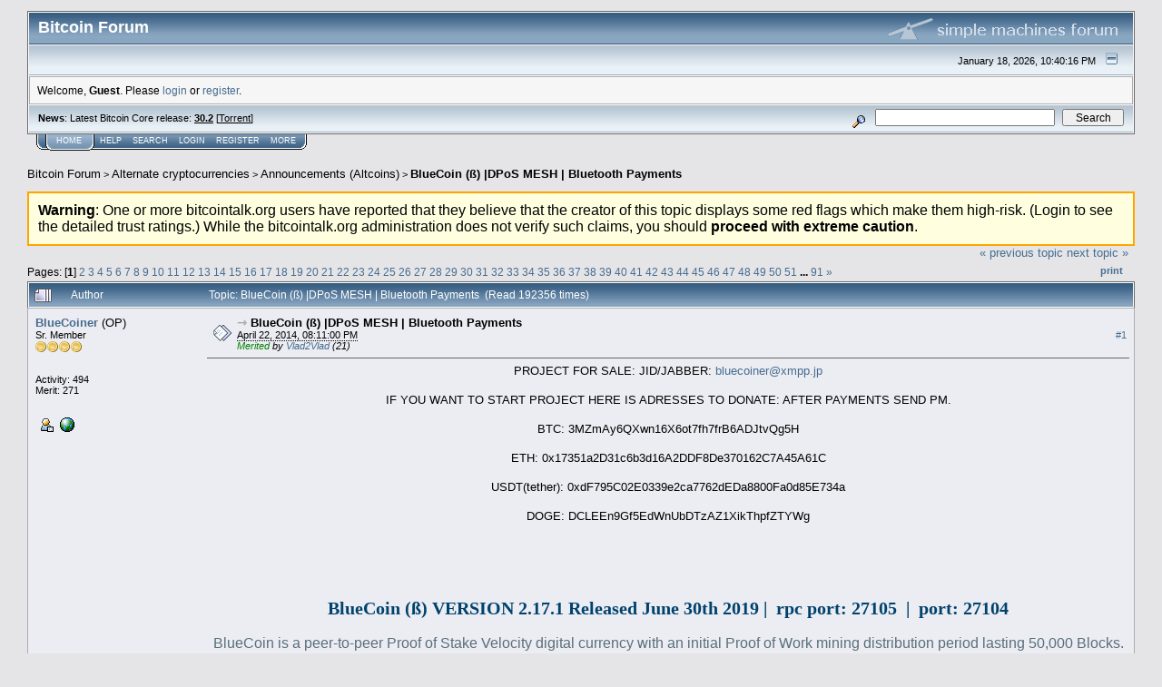

--- FILE ---
content_type: text/html; charset=ISO-8859-1
request_url: https://bitcointalk.org/index.php?topic=580639.msg6344339
body_size: 22536
content:
<!DOCTYPE html PUBLIC "-//W3C//DTD XHTML 1.0 Transitional//EN" "http://www.w3.org/TR/xhtml1/DTD/xhtml1-transitional.dtd">
<html xmlns="http://www.w3.org/1999/xhtml"><head>
	<meta http-equiv="Content-Type" content="text/html; charset=ISO-8859-1" />
	<meta name="description" content="BlueCoin (ß) |DPoS MESH | Bluetooth Payments" />
	<meta http-equiv="Content-Language" content="en" />
	<meta name="keywords" content="bitcoin, forum, bitcoin forum, bitcointalk" />
	<script language="JavaScript" type="text/javascript" src="https://bitcointalk.org/Themes/default/script.js"></script>
	<script language="JavaScript" type="text/javascript"><!-- // --><![CDATA[
		var smf_theme_url = "https://bitcointalk.org/Themes/custom1";
		var smf_images_url = "https://bitcointalk.org/Themes/custom1/images";
		var smf_scripturl = "https://bitcointalk.org/index.php";
		var smf_iso_case_folding = false;
		var smf_charset = "ISO-8859-1";
	// ]]></script>
	<title>BlueCoin (ß) |DPoS MESH | Bluetooth Payments</title><!--77ced541223c502c8a26ec10d57b0de2fc7cc316ca6a93cda92a60abee6e223c502c8a26ec10d57b0de2fc7cc316e995--><link rel="canonical" href="https://bitcointalk.org/index.php?topic=580639.0" />
	<link rel="stylesheet" type="text/css" href="https://bitcointalk.org/Themes/custom1/style.css" />
	 <!--[if !IE]> -->
	 <link rel="stylesheet" type="text/css" media="only screen and (min-device-width: 320px) and (max-device-width: 650px)" href="https://bitcointalk.org/Themes/custom1/mobile.css" />
	 <!-- <![endif]-->
	<link rel="stylesheet" type="text/css" href="https://bitcointalk.org/Themes/default/print.css" media="print" /><style type="text/css">
.msgcl1 {padding: 1px 1px 0 1px;}

</style>



	<link rel="help" href="https://bitcointalk.org/index.php?action=help" target="_blank" />
	<link rel="search" href="https://bitcointalk.org/index.php?action=search" />
	<link rel="contents" href="https://bitcointalk.org/index.php" />
	<link rel="alternate" type="application/rss+xml" title="Bitcoin Forum - RSS" href="https://bitcointalk.org/index.php?type=rss;action=.xml" />
	<link rel="prev" href="https://bitcointalk.org/index.php?topic=580639.0;prev_next=prev" />
	<link rel="next" href="https://bitcointalk.org/index.php?topic=580639.0;prev_next=next" />
	<link rel="index" href="https://bitcointalk.org/index.php?board=159.0" /><meta http-equiv="X-UA-Compatible" content="IE=EmulateIE7" />
<script language="JavaScript" type="text/javascript"><!-- // --><![CDATA[
		function showhide(msgnr)
		{
			if (document.getElementById("message"+msgnr).style.display == "")
			    {document.getElementById("message"+msgnr).style.display = "none";
			     document.getElementById("ignmsgbttns"+msgnr).style.visibility = "hidden";
			     document.getElementById("ignoremessage"+msgnr).style.display = "";
			     document.getElementById("ignfooter"+msgnr).style.display = "none";
			     document.getElementById("showhide"+msgnr).src = "https://bitcointalk.org/Themes/custom1/images/english/ignshow.gif";
			     document.getElementById("showhide"+msgnr).alt = "Show";
			     document.getElementById("ignprofile"+msgnr).style.display = "none";
			    }
			    else
			    {document.getElementById("message"+msgnr).style.display = "";
			     document.getElementById("ignmsgbttns"+msgnr).style.visibility = "visible";
			     document.getElementById("ignoremessage"+msgnr).style.display = "none";
			     document.getElementById("ignfooter"+msgnr).style.display = "";
			     document.getElementById("showhide"+msgnr).src = "https://bitcointalk.org/Themes/custom1/images/english/ignhide.gif";
			     document.getElementById("showhide"+msgnr).alt = "Hide";
			     document.getElementById("ignprofile"+msgnr).style.display = "";
			     }
		}
// ]]></script>

	<script language="JavaScript" type="text/javascript"><!-- // --><![CDATA[
		var current_header = false;

		function shrinkHeader(mode)
		{
			document.cookie = "upshrink=" + (mode ? 1 : 0);
			document.getElementById("upshrink").src = smf_images_url + (mode ? "/upshrink2.gif" : "/upshrink.gif");

			document.getElementById("upshrinkHeader").style.display = mode ? "none" : "";
			document.getElementById("upshrinkHeader2").style.display = mode ? "none" : "";

			current_header = mode;
		}
	// ]]></script>
		<script language="JavaScript" type="text/javascript"><!-- // --><![CDATA[
			var current_header_ic = false;

			function shrinkHeaderIC(mode)
			{
				document.cookie = "upshrinkIC=" + (mode ? 1 : 0);
				document.getElementById("upshrink_ic").src = smf_images_url + (mode ? "/expand.gif" : "/collapse.gif");

				document.getElementById("upshrinkHeaderIC").style.display = mode ? "none" : "";

				current_header_ic = mode;
			}
		// ]]></script></head>
<body>
	<div class="tborder" >
		<table width="100%" cellpadding="0" cellspacing="0" border="0" id="smfheader">
			<tr>
				<td class="catbg" height="32">
					<span style="font-family: Verdana, sans-serif; font-size: 140%; ">Bitcoin Forum</span>
				</td>
				<td align="right" class="catbg">
					<img src="https://bitcointalk.org/Themes/custom1/images/smflogo.gif" style="margin: 2px;" alt="" />
				</td>
			</tr>
		</table>
		<table width="100%" cellpadding="0" cellspacing="0" border="0" >
			<tr>
				<td class="titlebg2" height="32" align="right">
					<span class="smalltext">January 18, 2026, 10:40:16 PM</span>
					<a href="#" onclick="shrinkHeader(!current_header); return false;"><img id="upshrink" src="https://bitcointalk.org/Themes/custom1/images/upshrink.gif" alt="*" title="Shrink or expand the header." align="bottom" style="margin: 0 1ex;" /></a>
				</td>
			</tr>
			<tr id="upshrinkHeader">
				<td valign="top" colspan="2">
					<table width="100%" class="bordercolor" cellpadding="8" cellspacing="1" border="0" style="margin-top: 1px;">
						<tr>
							<td colspan="2" width="100%" valign="top" class="windowbg2" id="variousheadlinks"><span class="middletext">Welcome, <b>Guest</b>. Please <a href="https://bitcointalk.org/index.php?action=login">login</a> or <a href="https://bitcointalk.org/index.php?action=register">register</a>.				</span>
							</td>
						</tr>
					</table>
				</td>
			</tr>
		</table>
		<table id="upshrinkHeader2" width="100%" cellpadding="4" cellspacing="0" border="0">
			<tr>
				<td width="90%" class="titlebg2">
					<span class="smalltext"><b>News</b>: Latest Bitcoin Core release: <a class="ul" href="https://bitcoincore.org/en/download/"><b>30.2</b></a> [<a class="ul" href="https://bitcointalk.org/bitcoin-30.2.torrent">Torrent</a>]</span>
				</td>
				<td class="titlebg2" align="right" nowrap="nowrap" valign="top">
					<form action="https://bitcointalk.org/index.php?action=search2" method="post" accept-charset="ISO-8859-1" style="margin: 0;">
						<a href="https://bitcointalk.org/index.php?action=search;advanced"><img src="https://bitcointalk.org/Themes/custom1/images/filter.gif" align="middle" style="margin: 0 1ex;" alt="" /></a>
						<input type="text" name="search" value="" style="width: 190px;" />&nbsp;
						<input type="submit" name="submit" value="Search" style="width: 11ex;" />
						<input type="hidden" name="advanced" value="0" />
						<input type="hidden" name="topic" value="580639" />
					</form>
				</td>
			</tr>
		</table>
	</div>
			<table cellpadding="0" cellspacing="0" border="0" style="margin-left: 10px;">
				<tr>
					<td class="maintab_first">&nbsp;</td><td class="maintab_active_first">&nbsp;</td>
				<td valign="top" class="maintab_active_back">
					<a href="https://bitcointalk.org/index.php">Home</a>
				</td><td class="maintab_active_last">&nbsp;</td>
				<td valign="top" class="maintab_back">
					<a href="https://bitcointalk.org/index.php?action=help">Help</a>
				</td>
				<td valign="top" class="maintab_back">
					<a href="https://bitcointalk.org/index.php?action=search">Search</a>
				</td>
				<td valign="top" class="maintab_back">
					<a href="https://bitcointalk.org/index.php?action=login">Login</a>
				</td>
				<td valign="top" class="maintab_back">
					<a href="https://bitcointalk.org/index.php?action=register">Register</a>
				</td>
				<td valign="top" class="maintab_back">
					<a href="/more.php">More</a>
				</td>
				<td class="maintab_last">&nbsp;</td>
			</tr>
		</table>
	<div id="bodyarea" style="padding: 1ex 0px 2ex 0px;">
<a name="top"></a>
<a name="msg6344339"></a><a name="new"></a>
<div><div class="nav" style="font-size: smaller; margin-bottom: 2ex; margin-top: 2ex;"><b><a href="https://bitcointalk.org/index.php" class="nav">Bitcoin Forum</a></b>&nbsp;>&nbsp;<b><a href="https://bitcointalk.org/index.php#6" class="nav">Alternate cryptocurrencies</a></b>&nbsp;>&nbsp;<b><a href="https://bitcointalk.org/index.php?board=159.0" class="nav">Announcements (Altcoins)</a></b>&nbsp;>&nbsp;<b><a href="https://bitcointalk.org/index.php?topic=580639.0" class="nav">BlueCoin (ß) |DPoS MESH | Bluetooth Payments</a></b></div></div><div style="border:2px solid orange; background-color:lightyellow; font-size:16px;padding:10px;"><b>Warning</b>: One or more bitcointalk.org users have reported that they believe that the creator of this topic displays some red flags which make them high-risk. (Login to see the detailed trust ratings.) While the bitcointalk.org administration does not verify such claims, you should <b>proceed with extreme caution</b>.</div>
<table width="100%" cellpadding="0" cellspacing="0" border="0">
	<tr>
		<td class="middletext" valign="bottom" style="padding-bottom: 4px;">Pages:  [<b>1</b>] <a class="navPages" href="https://bitcointalk.org/index.php?topic=580639.20">2</a> <a class="navPages" href="https://bitcointalk.org/index.php?topic=580639.40">3</a> <a class="navPages" href="https://bitcointalk.org/index.php?topic=580639.60">4</a> <a class="navPages" href="https://bitcointalk.org/index.php?topic=580639.80">5</a> <a class="navPages" href="https://bitcointalk.org/index.php?topic=580639.100">6</a> <a class="navPages" href="https://bitcointalk.org/index.php?topic=580639.120">7</a> <a class="navPages" href="https://bitcointalk.org/index.php?topic=580639.140">8</a> <a class="navPages" href="https://bitcointalk.org/index.php?topic=580639.160">9</a> <a class="navPages" href="https://bitcointalk.org/index.php?topic=580639.180">10</a> <a class="navPages" href="https://bitcointalk.org/index.php?topic=580639.200">11</a> <a class="navPages" href="https://bitcointalk.org/index.php?topic=580639.220">12</a> <a class="navPages" href="https://bitcointalk.org/index.php?topic=580639.240">13</a> <a class="navPages" href="https://bitcointalk.org/index.php?topic=580639.260">14</a> <a class="navPages" href="https://bitcointalk.org/index.php?topic=580639.280">15</a> <a class="navPages" href="https://bitcointalk.org/index.php?topic=580639.300">16</a> <a class="navPages" href="https://bitcointalk.org/index.php?topic=580639.320">17</a> <a class="navPages" href="https://bitcointalk.org/index.php?topic=580639.340">18</a> <a class="navPages" href="https://bitcointalk.org/index.php?topic=580639.360">19</a> <a class="navPages" href="https://bitcointalk.org/index.php?topic=580639.380">20</a> <a class="navPages" href="https://bitcointalk.org/index.php?topic=580639.400">21</a> <a class="navPages" href="https://bitcointalk.org/index.php?topic=580639.420">22</a> <a class="navPages" href="https://bitcointalk.org/index.php?topic=580639.440">23</a> <a class="navPages" href="https://bitcointalk.org/index.php?topic=580639.460">24</a> <a class="navPages" href="https://bitcointalk.org/index.php?topic=580639.480">25</a> <a class="navPages" href="https://bitcointalk.org/index.php?topic=580639.500">26</a> <a class="navPages" href="https://bitcointalk.org/index.php?topic=580639.520">27</a> <a class="navPages" href="https://bitcointalk.org/index.php?topic=580639.540">28</a> <a class="navPages" href="https://bitcointalk.org/index.php?topic=580639.560">29</a> <a class="navPages" href="https://bitcointalk.org/index.php?topic=580639.580">30</a> <a class="navPages" href="https://bitcointalk.org/index.php?topic=580639.600">31</a> <a class="navPages" href="https://bitcointalk.org/index.php?topic=580639.620">32</a> <a class="navPages" href="https://bitcointalk.org/index.php?topic=580639.640">33</a> <a class="navPages" href="https://bitcointalk.org/index.php?topic=580639.660">34</a> <a class="navPages" href="https://bitcointalk.org/index.php?topic=580639.680">35</a> <a class="navPages" href="https://bitcointalk.org/index.php?topic=580639.700">36</a> <a class="navPages" href="https://bitcointalk.org/index.php?topic=580639.720">37</a> <a class="navPages" href="https://bitcointalk.org/index.php?topic=580639.740">38</a> <a class="navPages" href="https://bitcointalk.org/index.php?topic=580639.760">39</a> <a class="navPages" href="https://bitcointalk.org/index.php?topic=580639.780">40</a> <a class="navPages" href="https://bitcointalk.org/index.php?topic=580639.800">41</a> <a class="navPages" href="https://bitcointalk.org/index.php?topic=580639.820">42</a> <a class="navPages" href="https://bitcointalk.org/index.php?topic=580639.840">43</a> <a class="navPages" href="https://bitcointalk.org/index.php?topic=580639.860">44</a> <a class="navPages" href="https://bitcointalk.org/index.php?topic=580639.880">45</a> <a class="navPages" href="https://bitcointalk.org/index.php?topic=580639.900">46</a> <a class="navPages" href="https://bitcointalk.org/index.php?topic=580639.920">47</a> <a class="navPages" href="https://bitcointalk.org/index.php?topic=580639.940">48</a> <a class="navPages" href="https://bitcointalk.org/index.php?topic=580639.960">49</a> <a class="navPages" href="https://bitcointalk.org/index.php?topic=580639.980">50</a> <a class="navPages" href="https://bitcointalk.org/index.php?topic=580639.1000">51</a> <b> ... </b><a class="navPages" href="https://bitcointalk.org/index.php?topic=580639.1800">91</a> <span class="prevnext"><a class="navPages" href="https://bitcointalk.org/index.php?topic=580639.20">&#187;</a> </span></td>
		<td align="right" style="padding-right: 1ex;">
			<div class="nav" style="margin-bottom: 2px;"> <a href="https://bitcointalk.org/index.php?topic=580639.0;prev_next=prev#new">&laquo; previous topic</a> <a href="https://bitcointalk.org/index.php?topic=580639.0;prev_next=next#new">next topic &raquo;</a></div>
			<table cellpadding="0" cellspacing="0">
				<tr>
					
		<td class="mirrortab_first">&nbsp;</td>
		<td class="mirrortab_back"><a href="https://bitcointalk.org/index.php?action=printpage;topic=580639.0" target="_blank">Print</a></td>
		<td class="mirrortab_last">&nbsp;</td>
				</tr>
			</table>
		</td>
	</tr>
</table>
<table width="100%" cellpadding="3" cellspacing="0" border="0" class="tborder" style="border-bottom: 0;">
		<tr class="catbg3">
				<td valign="middle" width="2%" style="padding-left: 6px;">
					<img src="https://bitcointalk.org/Themes/custom1/images/topic/veryhot_post.gif" align="bottom" alt="" />
				</td>
				<td width="13%"> Author</td>
				<td valign="middle" width="85%" style="padding-left: 6px;" id="top_subject">
						Topic: BlueCoin (ß) |DPoS MESH | Bluetooth Payments &nbsp;(Read 192356 times)
				</td>
		</tr>
</table>
<form action="https://bitcointalk.org/index.php?action=quickmod2;topic=580639.0" method="post" accept-charset="ISO-8859-1" name="quickModForm" id="quickModForm" style="margin: 0;" onsubmit="return in_edit_mode == 1 ? modify_save('223c502c8a26ec10d57b0de2fc7cc316') : confirm('Are you sure you want to do this?');">
<table cellpadding="0" cellspacing="0" border="0" width="100%" class="bordercolor"><tr><td class="msgcl1">
		<table width="100%" cellpadding="3" cellspacing="0" border="0">
			<tr><td class="windowbg">
				<table width="100%" cellpadding="5" cellspacing="0" style="table-layout: fixed;">
					<tr>
								<td valign="top" width="16%" rowspan="2" style="overflow: hidden;" class="poster_info">
							<b><a href="https://bitcointalk.org/index.php?action=profile;u=318983" title="View the profile of BlueCoiner">BlueCoiner</a></b> <span title="This member is the topic-starter" style="cursor: help;">(OP)</span>
							<div class="smalltext">
								Sr. Member<br />
								<img src="https://bitcointalk.org/Themes/custom1/images/star.gif" alt="*" border="0" /><img src="https://bitcointalk.org/Themes/custom1/images/star.gif" alt="*" border="0" /><img src="https://bitcointalk.org/Themes/custom1/images/star.gif" alt="*" border="0" /><img src="https://bitcointalk.org/Themes/custom1/images/star.gif" alt="*" border="0" /><br />
								<img src="https://bitcointalk.org/Themes/custom1/images/useroff.gif" alt="Offline" border="0" style="margin-top: 2px;" /><span class="smalltext"> Offline</span><br /><br />
								Activity: 494<br />
								Merit: 271<br /><br />
								
								
								
								<br />
								<a href="https://bitcointalk.org/index.php?action=profile;u=318983"><img src="https://bitcointalk.org/Themes/custom1/images/icons/profile_sm.gif" alt="View Profile" title="View Profile" border="0" /></a>
								<a href="http://bluecoin.io" title="BlueCoin Information" ><img src="https://bitcointalk.org/Themes/custom1/images/www_sm.gif" alt="WWW" border="0" /></a><br />
							</div>
						</td>
								<td valign="top" width="85%" height="100%" style="padding: 2px;" class="td_headerandpost with_column_bug">
							<table width="100%" border="0"><tr>
								<td valign="middle" width="26"><a href="https://bitcointalk.org/index.php?topic=580639.msg6344339#msg6344339"><img src="https://bitcointalk.org/Themes/custom1/images/post/xx.gif" alt="" border="0" /></a></td>
								<td valign="middle">
												<div style="font-weight: bold;" class="subject" id="subject_6344339"><span style="opacity: 30%;">&#8702;&nbsp;</span><a style="color: black" href="https://bitcointalk.org/index.php?topic=580639.msg6344339#msg6344339">BlueCoin (ß) |DPoS MESH | Bluetooth Payments</a></div>
												<div class="smalltext"><span title="Last edit: August 17, 2024, 06:04:17 PM by BlueCoiner" class="edited">April 22, 2014, 08:11:00 PM</span><span class="editplain"><br />Last edit: August 17, 2024, 06:04:17 PM by BlueCoiner</span></div><div class="smalltext"><i><span style="color:green">Merited</span> by <a href="/index.php?action=profile;u=112208">Vlad2Vlad</a> (21)</i></div></td>
										  <td align="right" valign="middle" height="20" style="font-size: smaller; padding-top: 4px;" class="td_buttons" ><div id="ignmsgbttns1" style="visibility: visible;">  <a class="message_number" style="vertical-align: middle;" href="https://bitcointalk.org/index.php?topic=580639.msg6344339#msg6344339">#1</a>
		 </div>
								</td>
							</tr></table>
									 <hr width="100%" size="1" class="hrcolor"  style="margin-top: 4px;" />
							<div class="post"><div align="center">PROJECT FOR SALE: JID/JABBER: <a href="mailto:bluecoiner@xmpp.jp">bluecoiner@xmpp.jp</a></div><br /><span style="font-family: Verdana;"></span><div align="center">IF YOU WANT TO START PROJECT HERE IS ADRESSES TO DONATE: AFTER PAYMENTS SEND PM.<br /><br />BTC: 3MZmAy6QXwn16X6ot7fh7frB6ADJtvQg5H<br /><br />ETH: 0x17351a2D31c6b3d16A2DDF8De370162C7A45A61C<br /><br />USDT(tether): 0xdF795C02E0339e2ca7762dEDa8800Fa0d85E734a<br /><br />DOGE: DCLEEn9Gf5EdWnUbDTzAZ1XikThpfZTYWg<br /><br /><br /><br /><br /><br /><b><span style="font-family: Tahoma;"><span style="color: #00426d;"><span style="font-size: 15pt !important; line-height: 1.3em;">BlueCoin (ß) VERSION 2.17.1 Released June 30th 2019 | &nbsp;rpc port: 27105 &nbsp;| &nbsp;port: 27104</span></span></span></b><br /><br /><span style="font-size: 12pt !important; line-height: 1.3em;"><span style="color: #5a6e7a;">BlueCoin is a peer-to-peer Proof of Stake Velocity digital currency with an initial Proof of Work mining distribution period lasting 50,000 Blocks.<br />After the initial mining distribution period is over, the network will transition into an energy efficient Proof of Stake Velocity algorithm which will<br />reward balance holders on the network a 3% annual inflation going to miners. </span></span><br /><br /><br /><br /><br /><br /></div><br /><div align="center"><table style="font: inherit; color: inherit;"><tr><td valign="top" style="font: inherit; color: inherit;"></td><td valign="top" style="font: inherit; color: inherit;"><img class="userimg" src="https://ip.bitcointalk.org/?u=https%3A%2F%2Fi.imgur.com%2FVqIVJTY.png&amp;t=682&amp;c=WNULV5eaiFf4Nw" alt="" width="405" height="29" border="0" /><br /><br /><span style="font-family: Tahoma;"><span style="color: #5a6e7a;"><span style="font-size: 12pt !important; line-height: 1.3em;"> <br /><b>June 30th, 2019 -</b>BlueCoin v2.17.1 released.<br /><b>May 1st, 2018 -</b>Bluetooth enabled wallet released.<br /><b>September 9th, 2017 -</b>BlueCoin 2.0 released.<br /><b>May 18th, 2016 -</b>BlueCoin v1.4.1 Checkpoint fixes.<br /><b>May 7th, 2016 -</b>BlueCoin v1.4 Staking rewards dropped to 5% per year &amp; several fixes.<br /><b>May 26, 2015 - </b>BlueCoin v1.3.0.0 PoSV &amp; several fixes @ block 835,000.<br /><b>September 4, 2014 - </b>BlueCoin v1.2.1.0 DGW/EMA fix @ block 117,500.<br /><b>August 27, 2014 - </b>BlueCoin v1.2 Released Dark Gravity Wave implemented @ block 113,000.<br /><b>August 01, 2014 - </b>BlueCoin Hybrid X11 / Proof of Stake period initiated.<br /><b>July &nbsp;07, 2014 - </b>BlueCoin v1.1.3.1 Released (Block verification fix)<br /><b>July &nbsp;04, 2014 - </b>BlueCoin v1.1.3.0 Released (PoS / PoW Hybrid)<br /><b>June 23, 2014 - </b>BlueCoin v1.1.2.0 Released (CoinControl Fix)<br /><b>June 22, 2014 - </b>BlueCoin v1.1.1.0 Released (X11 Upgrade)<br /><b>May 27, 2014 - &nbsp;</b>BlueCoin v1.0.2.0 Mobile Wallet Released.<br /><b>May 05, 2014 - &nbsp;</b>BlueCoin v1.0.2.0 Release.<br /><b>April 22, 2014 - </b>BlueCoin v1.0.1.0 Launched.<br /><br /><br /></span></span></span><br /><hr /><br /><br /><br /><img class="userimg" src="https://ip.bitcointalk.org/?u=https%3A%2F%2Fi.imgur.com%2FnmG7GJa.png&amp;t=682&amp;c=N3ECJd5eS4fQ7Q" alt="" border="0" /><br /><br /><div style="text-align: left;"><span style="font-family: Tahoma;"><span style="color: #5a6e7a;"><span style="font-size: 12pt !important; line-height: 1.3em;"><br /><a class="ul" href="http://bluecoin.org/Bluecoin-2.17.1.0-Windows64.zip"><img class="userimg" src="https://ip.bitcointalk.org/?u=https%3A%2F%2Fi.imgur.com%2FAcgcgKK.png&amp;t=682&amp;c=qV_VqcjlkT3HsA" alt="" border="0" /></a> &nbsp;<a class="ul" href="http://bluecoin.org/Bluecoin-2.17.1.0-MacOSX.dmg"><img class="userimg" src="https://ip.bitcointalk.org/?u=https%3A%2F%2Fi.imgur.com%2FVLwT8FJ.png&amp;t=682&amp;c=U-ClwWqURvlv3g" alt="" border="0" /></a> &nbsp;<a class="ul" href="https://play.google.com/store/apps/details?id=com.bluecoin&amp;hl=en_US"><img class="userimg" src="https://ip.bitcointalk.org/?u=https%3A%2F%2Fi.imgur.com%2F05xgjtq.png&amp;t=682&amp;c=2u2wxHK_QgPVDw" alt="" border="0" /></a><br /><br /><b>BlueCoin Source Code, Github: <a class="ul" href="https://github.com/bluecoiner/bluecoin">https://github.com/bluecoiner/bluecoin</a></b><br /><br />Updated version 2.0 brand new code base.<br /><span style="color: red;">MANDATORY UPGRADE! </span><br /></span></span></span></div><br /><br /><br /><hr /><br /><br /><br /><img class="userimg" src="https://ip.bitcointalk.org/?u=https%3A%2F%2Fi.imgur.com%2FBz3h9Tw.png&amp;t=682&amp;c=D_9wGlaPeJ373w" alt="" border="0" /><br /><br /><span style="font-size: 12pt !important; line-height: 1.3em;"><br />1. <a class="ul" href="https://www.altilly.com/market/BLU_BTC">https://www.altilly.com/market/BLU_BTC</a><br /></span><br /><br /><br /><br /><hr /><br /><br /><br /><img class="userimg" src="https://ip.bitcointalk.org/?u=https%3A%2F%2Fi.imgur.com%2FuzMawLY.png&amp;t=682&amp;c=RJMTLizwjNbgtw" alt="" border="0" /><br /><br /><br /><span style="font-family: Tahoma;"><span style="color: #5a6e7a;"><span style="font-size: 12pt !important; line-height: 1.3em;"><b>Websites: &nbsp; </b></span> <span style="font-size: 11pt !important; line-height: 1.3em;"><a class="ul" href="http://bluecoin.org">- BlueCoin.org</a> &nbsp; <a class="ul" href="http://blog.bluecoin.org">- Blog.Bluecoin.org</a></span></span> &nbsp;<span style="font-size: 11pt !important; line-height: 1.3em;"> <a class="ul" href="http://bluecointalk.org">- Blue Coin Talk</a></span></span><br /><span style="font-family: Tahoma;"><span style="color: #5a6e7a;"><span style="font-size: 12pt !important; line-height: 1.3em;"><b>Social Media: &nbsp; </b></span> <span style="font-size: 11pt !important; line-height: 1.3em;"><a class="ul" href="http://www.twitter.com/BlueCoin_info">- Twitter</a> <a class="ul" href="https://t.me/joinchat/CB8D9A8jicz78p02QWTI6w">- Telegram</a> <br /><a class="ul" href="http://www.facebook.com/bluecoin.io">- Facebook</a> &nbsp; <a class="ul" href="http://www.reddit.com/r/BlueCoins/">- Reddit</a> <a class="ul" href="http://irc.lc/rizon/bluecoin/">- IRC</a> </span></span></span> <br /><span style="font-family: Tahoma;"><span style="color: #5a6e7a;"><span style="font-size: 12pt !important; line-height: 1.3em;"><b>Richlist: &nbsp; </b></span> <span style="font-size: 11pt !important; line-height: 1.3em;"><a class="ul" href="https://chainz.cryptoid.info/blu">https://chainz.cryptoid.info/blu</a></span></span></span><br /><br /><br /><br /><hr /><br /><br /><br /><img class="userimg" src="https://ip.bitcointalk.org/?u=https%3A%2F%2Fi.imgur.com%2FsINuso6.png&amp;t=682&amp;c=teVdrKdw-wn4dg" alt="" border="0" /><br /><br /><span style="font-family: Tahoma;"><span style="color: #5a6e7a;"><span style="font-size: 12pt !important; line-height: 1.3em;"><br />1. <a class="ul" href="http://cryptoguru.tk/Faucet/index.php?Currency=BLU">http://cryptoguru.tk/Faucet/index.php?Currency=BLU</a></span></span></span><br /><br /><br /><br /><hr /><br /><br /><br /><img class="userimg" src="https://ip.bitcointalk.org/?u=https%3A%2F%2Fi.imgur.com%2F5hlT4a5.png&amp;t=682&amp;c=6HJLUICXzrB6Mw" alt="" border="0" /><br /><br /><div style="text-align: left;"><span style="font-family: Tahoma;"><span style="color: #5a6e7a;"><span style="font-size: 12pt !important; line-height: 1.3em;"><br /><b>CURRENT BOUNTY <span style="color: blue;">BLU&#039;S</span> ALLOCATED: 0</b><br /><br /><del><span style="color: green;">BOUNTY 1: First 10 Blue Coin pools to get up and running receive ß100,000.00 each.</span></del><br /><del><span style="color: green;">BOUNTY 2: MAC OSX / Windows / Online / Mobile Wallet creation ß800,000.00</span></del><br /><del><span style="color: green;">BOUNTY 3: ß1,000,000 for first 5 exchanges to start trading &amp; supporting BLU.</span> <br /></del><span style="color: green;"><del>BOUNTY 4: ß1,000,000 for first dice site.</del></span><br /><del><span style="color: green;">BOUNTY 5: ß1,000,000 for the first 4 gaming sites to accept BLU.</span></del><br /><span style="color: green;"><del>BOUNTY 6: First 3 Blue Coin block explorers to get up and running will receive ß100,000.00 each.</del></span><br /><span style="color: green;"><del>BOUNTY 7: First 20 verified faucets get 50,000.00 BLU to give away to their customers.</del></span><br /><span style="color: green;"><del>BOUNTY 8: ß 100,000 for first educational site for BlueCoins.</del></span><br /><span style="color: green;"><del>BOUNTY 9: ß 100,000 for the first 3 community forums created revolving around BLU.</del></span><br /><span style="color: green;"><del>BOUNTY 10: ß 1,000,000 for the first BlueCoin &quot;eBay&quot; style marketplace. </del></span><br /><span style="color: green;"><del>BOUNTY 12: ß &nbsp;100,000 for BLU rich list.</del></span><br /><del><span style="color: green;">BOUNTY 11: ß 3,000,000 BLU forum giveaway. </span></del><br /><span style="color: green;"><del>BOUNTY 12: ß 6,000,000 BLU marketing giveaway </del></span><br /><del><span style="color: green;">BOUNTY 13: ß 1,000,000 BLU for NEW promotional website. </span></del><br /><del><span style="color: green;">BOUNTY 14: ß 1,000,000 BLU for creating Blue Coin Foundation</span></del><br /><del><span style="color: green;">BOUNTY 15: ß 1,000,000 BLU giveaway Air Drops</span></del><br /></span></span></span></div><br /><br /><img class="userimg" src="https://ip.bitcointalk.org/?u=https%3A%2F%2Fi.imgur.com%2FK1lYnx5.png&amp;t=682&amp;c=n9jMZJmvkwPqRQ" alt="" border="0" /><br /><br /><br /></td><td valign="top" style="font: inherit; color: inherit;"><img class="userimg" src="https://ip.bitcointalk.org/?u=https%3A%2F%2Fi.imgur.com%2FgNP88eK.png&amp;t=682&amp;c=Dn_BWY34B1oLqQ" alt="" border="0" /></td><td valign="top" style="font: inherit; color: inherit;"><br /><br /><br /><br /><img class="userimg" src="https://ip.bitcointalk.org/?u=https%3A%2F%2Fi.imgur.com%2F3pNaUYc.png&amp;t=682&amp;c=qmacwyoyOfqCew" alt="" border="0" /><br /><br /><br /><br /><br /><br /><br /><hr /><br /><br /><img class="userimg" src="https://ip.bitcointalk.org/?u=https%3A%2F%2Fi.imgur.com%2Fa6kYNrA.png&amp;t=682&amp;c=jXYZBSOsnwzFcQ" alt="" border="0" /><br /><br /><br /><div style="text-align: left;"><span style="font-family: Tahoma;"><span style="color: #5a6e7a;"><span style="font-size: 12pt !important; line-height: 1.3em;"><b>50,000 Block PoW Distribution then PoS Velocity:</b></span><br /><span style="font-size: 12pt !important; line-height: 1.3em;"><br />- Block Time: 30 seconds &nbsp; &nbsp; &nbsp; &nbsp; &nbsp; &nbsp; &nbsp; &nbsp; &nbsp; &nbsp; &nbsp; &nbsp; &nbsp; &nbsp; &nbsp; &nbsp; &nbsp; &nbsp; &nbsp; &nbsp; &nbsp; &nbsp; &nbsp; &nbsp; &nbsp; <br />- Difficulty Retarget: every block &nbsp; &nbsp; &nbsp; &nbsp; &nbsp; &nbsp; &nbsp; &nbsp; &nbsp; &nbsp; &nbsp; &nbsp; &nbsp; &nbsp; &nbsp; &nbsp; &nbsp; &nbsp; &nbsp; &nbsp; <br />- Confirmations on Transactions: 7 &nbsp; &nbsp; &nbsp; &nbsp; &nbsp; &nbsp; &nbsp; &nbsp; &nbsp; &nbsp; &nbsp; &nbsp; &nbsp; &nbsp; &nbsp; &nbsp; &nbsp; &nbsp; &nbsp;<br />- Confirmations on Mined Blocks: 350<br />- Fees: Minimum transaction fee of ß0.00005<br />- Stake Interest: 5% annually<br />- Minimum Stake Age: 2 days<br />- Secure and Open Source</span><br /><br /><br /><b><span style="font-size: 12pt !important; line-height: 1.3em;">Intial Distribution:</span></b><br /><span style="font-size: 11pt !important; line-height: 1.3em;"><br />- X11 Algorithm<br />- Total Coins: ß500,000,000<br />- Block Reward: ß10000<br />- Total Blocks: 50,000<br />- PoS After Block: 50,000<br />- Premine 3% for bounties<br /></span><br /><br /><br /><span style="font-size: 12pt !important; line-height: 1.3em;"><b>After Block 50,000:</b></span><br /><span style="font-size: 11pt !important; line-height: 1.3em;"><br />Proof of Stake Interest:<br />10% annual. <br /></span><br /><br /><span style="font-size: 12pt !important; line-height: 1.3em;"><b>After Block 1,670,000:</b></span><br /><span style="font-size: 11pt !important; line-height: 1.3em;"><br />Proof of Stake Interest:<br />5% annual. <br /></span><br /></span></span></div><br /><br /><br /><hr /><br /><br /><br /><br /><br /><img class="userimg" src="https://ip.bitcointalk.org/?u=https%3A%2F%2Fi.imgur.com%2FyTyfgf9.png&amp;t=682&amp;c=kkSDKJotpc1R7Q" alt="" border="0" /><br /><br /><br /><br /><br /><br /><br /><hr /><br /><br /><br /><img class="userimg" src="https://ip.bitcointalk.org/?u=https%3A%2F%2Fi.imgur.com%2FgfYabqg.png&amp;t=682&amp;c=ZmSsPFTo_kt3YA" alt="" border="0" /><br /><br /><span style="font-family: Arial;"><span style="color: #5a6e7a;"><span style="font-size: 12pt !important; line-height: 1.3em;"><br /><br /><br /><br /></span></span></span><hr /><br /><br /><br /><img class="userimg" src="https://ip.bitcointalk.org/?u=https%3A%2F%2Fi.imgur.com%2FrAeENNB.png&amp;t=682&amp;c=gMLGkpV90GvyRg" alt="" border="0" /><br /><br /><span style="font-family: Tahoma;"><span style="color: #5a6e7a;"><span style="font-size: 12pt !important; line-height: 1.3em;"><br />1. <a class="ul" href="https://chainz.cryptoid.info/blu">https://chainz.cryptoid.info/blu</a><br /></span></span></span><br /><br /><br /><br /><hr /><br /><br /><br /><img class="userimg" src="https://ip.bitcointalk.org/?u=https%3A%2F%2Fi.imgur.com%2FNLlSwxM.png&amp;t=682&amp;c=Ts-M5Ek-YCQTOw" alt="" border="0" /><br /><br /><span style="font-family: Arial;"><span style="color: #5a6e7a;"><span style="font-size: 12pt !important; line-height: 1.3em;"><br />1. <a class="ul" href="http://coinmarketcap.com/currencies/bluecoin/">http://coinmarketcap.com/currencies/bluecoin/</a><br /></span></span></span><br /><br /><br /><br /><br /><br /></td></tr></table></div></div>
						</td>
					</tr>
					<tr>
						<td valign="bottom" class="smalltext" width="85%">
							<table width="100%" border="0" style="table-layout: fixed;"><tr>
								<td colspan="2" class="smalltext" width="100%">
								</td>
							</tr><tr>
								<td valign="bottom" class="smalltext" id="modified_6344339">
								</td>
								<td align="right" valign="bottom" class="smalltext">
									<img src="https://bitcointalk.org/Themes/custom1/images/ip.gif" alt="" border="0" />
								</td>
							</tr></table>
							<hr width="100%" size="1" class="hrcolor" />
							<div class="signature sig318983"><a rel="ugc" class="ul" href="http://bluecoin.org">http://bluecoin.org</a>&nbsp;I DO PRESALE X10 IF YOU SEND 10$ YOU HAVE 100$ IN YOUR WALLET. BTC: 3MZmAy6QXwn16X6ot7fh7frB6ADJtvQg5H</div>
						</td>
					</tr>
				</table>
			</td></tr>
		</table>
	</td></tr><tr><td class="msgcl1">
		<a name="msg6344364"></a>
		<table width="100%" cellpadding="3" cellspacing="0" border="0">
			<tr><td class="windowbg2">
				<table width="100%" cellpadding="5" cellspacing="0" style="table-layout: fixed;">
					<tr>
								<td valign="top" width="16%" rowspan="2" style="overflow: hidden;" class="poster_info">
							<b><a href="https://bitcointalk.org/index.php?action=profile;u=318983" title="View the profile of BlueCoiner">BlueCoiner</a></b> <span title="This member is the topic-starter" style="cursor: help;">(OP)</span>
							<div class="smalltext">
								Sr. Member<br />
								<img src="https://bitcointalk.org/Themes/custom1/images/star.gif" alt="*" border="0" /><img src="https://bitcointalk.org/Themes/custom1/images/star.gif" alt="*" border="0" /><img src="https://bitcointalk.org/Themes/custom1/images/star.gif" alt="*" border="0" /><img src="https://bitcointalk.org/Themes/custom1/images/star.gif" alt="*" border="0" /><br />
								<img src="https://bitcointalk.org/Themes/custom1/images/useroff.gif" alt="Offline" border="0" style="margin-top: 2px;" /><span class="smalltext"> Offline</span><br /><br />
								Activity: 494<br />
								Merit: 271<br /><br />
								
								
								
								<br />
								<a href="https://bitcointalk.org/index.php?action=profile;u=318983"><img src="https://bitcointalk.org/Themes/custom1/images/icons/profile_sm.gif" alt="View Profile" title="View Profile" border="0" /></a>
								<a href="http://bluecoin.io" title="BlueCoin Information" ><img src="https://bitcointalk.org/Themes/custom1/images/www_sm.gif" alt="WWW" border="0" /></a><br />
							</div>
						</td>
								<td valign="top" width="85%" height="100%" style="padding: 2px;" class="td_headerandpost with_column_bug">
							<table width="100%" border="0"><tr>
								<td valign="middle" width="26"><a href="https://bitcointalk.org/index.php?topic=580639.msg6344364#msg6344364"><img src="https://bitcointalk.org/Themes/custom1/images/post/xx.gif" alt="" border="0" /></a></td>
								<td valign="middle">
												<div style="font-weight: bold;" class="subject" id="subject_6344364"><a href="https://bitcointalk.org/index.php?topic=580639.msg6344364#msg6344364">Re: [ANN] BlueCoin | [BLU] | PoW Distribution | PoS |  Bounties | Launching Tonight</a></div>
												<div class="smalltext"><span title="Last edit: November 13, 2017, 08:36:01 PM by BlueCoiner" class="edited">April 22, 2014, 08:12:50 PM</span><span class="editplain"><br />Last edit: November 13, 2017, 08:36:01 PM by BlueCoiner</span></div></td>
										  <td align="right" valign="middle" height="20" style="font-size: smaller; padding-top: 4px;" class="td_buttons" ><div id="ignmsgbttns2" style="visibility: visible;">  <a class="message_number" style="vertical-align: middle;" href="https://bitcointalk.org/index.php?topic=580639.msg6344364#msg6344364">#2</a>
		 </div>
								</td>
							</tr></table>
									 <hr width="100%" size="1" class="hrcolor"  style="margin-top: 4px;" />
							<div class="post"><div align="center"><span style="color: blue;"><span style="font-size: 16pt !important; line-height: 1.3em;"><b>BlueCoin 2.0 | The BluePrint</b></span></span><br /><br /><span style="font-size: 12pt !important; line-height: 1.3em;"> Link: <a class="ul" href="http://BlueCoin.io/blueprint.pdf">http://BlueCoin.io/blueprint.pdf</a> </span><br /><br /><b>Key Announcements: </b><br /><br />New Source Code: Upgraded code base with most up-to-date features and fixes<br />Hybrid Mode: Reintroduction dual consensus by implementing AuXPoW and merging onto the Litecoin network (scrypt) <br />Annual Inflation Reduced: Dropping inflation from 5% to 3%. Miners will earn 2% and stakers will receive 1% (2/1 split)<br />Multisignature: Ability to have multiple signers on any given transaction <br />Cold Staking: Allows users to earn interest on their coins, even when they&#039;re offline - an industry first<br />Bluetooth Transactions: Allows users to send coins even when they&#039;re offline<br />Instant Transactions: Utilizing segregated witness and Layer 2 extensions<br />&nbsp;</div><br /><div align="center"><span style="font-size: 14pt !important; line-height: 1.3em;">BlueCoin 2.0 Roadmap &amp; Launch Date TBA</span></div></div>
						</td>
					</tr>
					<tr>
						<td valign="bottom" class="smalltext" width="85%">
							<table width="100%" border="0" style="table-layout: fixed;"><tr>
								<td colspan="2" class="smalltext" width="100%">
								</td>
							</tr><tr>
								<td valign="bottom" class="smalltext" id="modified_6344364">
								</td>
								<td align="right" valign="bottom" class="smalltext">
									<img src="https://bitcointalk.org/Themes/custom1/images/ip.gif" alt="" border="0" />
								</td>
							</tr></table>
							<hr width="100%" size="1" class="hrcolor" />
							<div class="signature sig318983"><a rel="ugc" class="ul" href="http://bluecoin.org">http://bluecoin.org</a>&nbsp;I DO PRESALE X10 IF YOU SEND 10$ YOU HAVE 100$ IN YOUR WALLET. BTC: 3MZmAy6QXwn16X6ot7fh7frB6ADJtvQg5H</div>
						</td>
					</tr>
				</table>
			</td></tr>
		</table>
	</td></tr><tr><td class="msgcl1">
		<a name="msg6344372"></a>
		<table width="100%" cellpadding="3" cellspacing="0" border="0">
			<tr><td class="windowbg">
				<table width="100%" cellpadding="5" cellspacing="0" style="table-layout: fixed;">
					<tr>
								<td valign="top" width="16%" rowspan="2" style="overflow: hidden;" class="poster_info">
							<b><a href="https://bitcointalk.org/index.php?action=profile;u=221832" title="View the profile of One Six">One Six</a></b>
							<div class="smalltext">
								Sr. Member<br />
								<img src="https://bitcointalk.org/Themes/custom1/images/star.gif" alt="*" border="0" /><img src="https://bitcointalk.org/Themes/custom1/images/star.gif" alt="*" border="0" /><img src="https://bitcointalk.org/Themes/custom1/images/star.gif" alt="*" border="0" /><img src="https://bitcointalk.org/Themes/custom1/images/star.gif" alt="*" border="0" /><br />
								<img src="https://bitcointalk.org/Themes/custom1/images/useroff.gif" alt="Offline" border="0" style="margin-top: 2px;" /><span class="smalltext"> Offline</span><br /><br />
								Activity: 281<br />
								Merit: 250<br /><br />
								
								
								
								<br />
								<a href="https://bitcointalk.org/index.php?action=profile;u=221832"><img src="https://bitcointalk.org/Themes/custom1/images/icons/profile_sm.gif" alt="View Profile" title="View Profile" border="0" /></a><br />
							</div>
						</td>
								<td valign="top" width="85%" height="100%" style="padding: 2px;" class="td_headerandpost with_column_bug">
							<table width="100%" border="0"><tr>
								<td valign="middle" width="26"><a href="https://bitcointalk.org/index.php?topic=580639.msg6344372#msg6344372"><img src="https://bitcointalk.org/Themes/custom1/images/post/xx.gif" alt="" border="0" /></a></td>
								<td valign="middle">
												<div style="font-weight: bold;" class="subject" id="subject_6344372"><a href="https://bitcointalk.org/index.php?topic=580639.msg6344372#msg6344372">Re: [ANN] BlueCoin | [BLU] | PoW Distribution | PoS |  Bounties | Launching Tonight</a></div>
												<div class="smalltext">April 22, 2014, 08:13:38 PM</div></td>
										  <td align="right" valign="middle" height="20" style="font-size: smaller; padding-top: 4px;" class="td_buttons" ><div id="ignmsgbttns3" style="visibility: visible;">  <a class="message_number" style="vertical-align: middle;" href="https://bitcointalk.org/index.php?topic=580639.msg6344372#msg6344372">#3</a>
		 </div>
								</td>
							</tr></table>
									 <hr width="100%" size="1" class="hrcolor"  style="margin-top: 4px;" />
							<div class="post">Red<br />Black<br />White<br />Yellow<br />now BLUE&nbsp; <img src="https://bitcointalk.org/Smileys/default/cheesy.gif" alt="Cheesy" border="0" /></div>
						</td>
					</tr>
					<tr>
						<td valign="bottom" class="smalltext" width="85%">
							<table width="100%" border="0" style="table-layout: fixed;"><tr>
								<td colspan="2" class="smalltext" width="100%">
								</td>
							</tr><tr>
								<td valign="bottom" class="smalltext" id="modified_6344372">
								</td>
								<td align="right" valign="bottom" class="smalltext">
									<img src="https://bitcointalk.org/Themes/custom1/images/ip.gif" alt="" border="0" />
								</td>
							</tr></table>
						</td>
					</tr>
				</table>
			</td></tr>
		</table>
	</td></tr><tr><td class="msgcl1">
		<a name="msg6344381"></a>
		<table width="100%" cellpadding="3" cellspacing="0" border="0">
			<tr><td class="windowbg2">
				<table width="100%" cellpadding="5" cellspacing="0" style="table-layout: fixed;">
					<tr>
								<td valign="top" width="16%" rowspan="2" style="overflow: hidden;" class="poster_info">
							<b><a href="https://bitcointalk.org/index.php?action=profile;u=116535" title="View the profile of RENDERING">RENDERING</a></b>
							<div class="smalltext">
								Sr. Member<br />
								<img src="https://bitcointalk.org/Themes/custom1/images/star.gif" alt="*" border="0" /><img src="https://bitcointalk.org/Themes/custom1/images/star.gif" alt="*" border="0" /><img src="https://bitcointalk.org/Themes/custom1/images/star.gif" alt="*" border="0" /><img src="https://bitcointalk.org/Themes/custom1/images/star.gif" alt="*" border="0" /><br />
								<img src="https://bitcointalk.org/Themes/custom1/images/useroff.gif" alt="Offline" border="0" style="margin-top: 2px;" /><span class="smalltext"> Offline</span><br /><br />
								Activity: 353<br />
								Merit: 250<br /><br />
								
								
								
								<br />
								<a href="https://bitcointalk.org/index.php?action=profile;u=116535"><img src="https://bitcointalk.org/Themes/custom1/images/icons/profile_sm.gif" alt="View Profile" title="View Profile" border="0" /></a><br />
							</div>
						</td>
								<td valign="top" width="85%" height="100%" style="padding: 2px;" class="td_headerandpost with_column_bug">
							<table width="100%" border="0"><tr>
								<td valign="middle" width="26"><a href="https://bitcointalk.org/index.php?topic=580639.msg6344381#msg6344381"><img src="https://bitcointalk.org/Themes/custom1/images/post/xx.gif" alt="" border="0" /></a></td>
								<td valign="middle">
												<div style="font-weight: bold;" class="subject" id="subject_6344381"><a href="https://bitcointalk.org/index.php?topic=580639.msg6344381#msg6344381">Re: [ANN] BlueCoin | [BLU] | PoW Distribution | PoS |  Bounties | Launching Tonight</a></div>
												<div class="smalltext">April 22, 2014, 08:14:10 PM</div></td>
										  <td align="right" valign="middle" height="20" style="font-size: smaller; padding-top: 4px;" class="td_buttons" ><div id="ignmsgbttns4" style="visibility: visible;">  <a class="message_number" style="vertical-align: middle;" href="https://bitcointalk.org/index.php?topic=580639.msg6344381#msg6344381">#4</a>
		 </div>
								</td>
							</tr></table>
									 <hr width="100%" size="1" class="hrcolor"  style="margin-top: 4px;" />
							<div class="post">Holy batman, another one. So sick of the scrypt though. What&#039;s up with that?</div>
						</td>
					</tr>
					<tr>
						<td valign="bottom" class="smalltext" width="85%">
							<table width="100%" border="0" style="table-layout: fixed;"><tr>
								<td colspan="2" class="smalltext" width="100%">
								</td>
							</tr><tr>
								<td valign="bottom" class="smalltext" id="modified_6344381">
								</td>
								<td align="right" valign="bottom" class="smalltext">
									<img src="https://bitcointalk.org/Themes/custom1/images/ip.gif" alt="" border="0" />
								</td>
							</tr></table>
						</td>
					</tr>
				</table>
			</td></tr>
		</table>
	</td></tr><tr><td class="msgcl1">
		<a name="msg6344441"></a>
		<table width="100%" cellpadding="3" cellspacing="0" border="0">
			<tr><td class="windowbg">
				<table width="100%" cellpadding="5" cellspacing="0" style="table-layout: fixed;">
					<tr>
								<td valign="top" width="16%" rowspan="2" style="overflow: hidden;" class="poster_info">
							<b><a href="https://bitcointalk.org/index.php?action=profile;u=182524" title="View the profile of Bansheroom">Bansheroom</a></b>
							<div class="smalltext">
								Sr. Member<br />
								<img src="https://bitcointalk.org/Themes/custom1/images/star.gif" alt="*" border="0" /><img src="https://bitcointalk.org/Themes/custom1/images/star.gif" alt="*" border="0" /><img src="https://bitcointalk.org/Themes/custom1/images/star.gif" alt="*" border="0" /><img src="https://bitcointalk.org/Themes/custom1/images/star.gif" alt="*" border="0" /><br />
								<img src="https://bitcointalk.org/Themes/custom1/images/useroff.gif" alt="Offline" border="0" style="margin-top: 2px;" /><span class="smalltext"> Offline</span><br /><br />
								Activity: 434<br />
								Merit: 250<br /><br />
								
								
								
								<br />
								<a href="https://bitcointalk.org/index.php?action=profile;u=182524"><img src="https://bitcointalk.org/Themes/custom1/images/icons/profile_sm.gif" alt="View Profile" title="View Profile" border="0" /></a><br />
							</div>
						</td>
								<td valign="top" width="85%" height="100%" style="padding: 2px;" class="td_headerandpost with_column_bug">
							<table width="100%" border="0"><tr>
								<td valign="middle" width="26"><a href="https://bitcointalk.org/index.php?topic=580639.msg6344441#msg6344441"><img src="https://bitcointalk.org/Themes/custom1/images/post/xx.gif" alt="" border="0" /></a></td>
								<td valign="middle">
												<div style="font-weight: bold;" class="subject" id="subject_6344441"><a href="https://bitcointalk.org/index.php?topic=580639.msg6344441#msg6344441">Re: [ANN] BlueCoin | [BLU] | PoW Distribution | PoS |  Bounties | Launching MIDNIGHT</a></div>
												<div class="smalltext">April 22, 2014, 08:18:45 PM</div></td>
										  <td align="right" valign="middle" height="20" style="font-size: smaller; padding-top: 4px;" class="td_buttons" ><div id="ignmsgbttns5" style="visibility: visible;">  <a class="message_number" style="vertical-align: middle;" href="https://bitcointalk.org/index.php?topic=580639.msg6344441#msg6344441">#5</a>
		 </div>
								</td>
							</tr></table>
									 <hr width="100%" size="1" class="hrcolor"  style="margin-top: 4px;" />
							<div class="post">isnt 3% premine a bit too much?&nbsp; <img src="https://bitcointalk.org/Smileys/default/shocked.gif" alt="Shocked" border="0" /></div>
						</td>
					</tr>
					<tr>
						<td valign="bottom" class="smalltext" width="85%">
							<table width="100%" border="0" style="table-layout: fixed;"><tr>
								<td colspan="2" class="smalltext" width="100%">
								</td>
							</tr><tr>
								<td valign="bottom" class="smalltext" id="modified_6344441">
								</td>
								<td align="right" valign="bottom" class="smalltext">
									<img src="https://bitcointalk.org/Themes/custom1/images/ip.gif" alt="" border="0" />
								</td>
							</tr></table>
							<hr width="100%" size="1" class="hrcolor" />
							<div class="signature sig182524">Always get cryptonews, free bitcoins, free altcoins and free mining opportunities: follow @Bansheroom on Twitter</div>
						</td>
					</tr>
				</table>
			</td></tr>
		</table>
	</td></tr><tr><td class="msgcl1">
		<a name="msg6344449"></a>
		<table width="100%" cellpadding="3" cellspacing="0" border="0">
			<tr><td class="windowbg2">
				<table width="100%" cellpadding="5" cellspacing="0" style="table-layout: fixed;">
					<tr>
								<td valign="top" width="16%" rowspan="2" style="overflow: hidden;" class="poster_info">
							<b><a href="https://bitcointalk.org/index.php?action=profile;u=197618" title="View the profile of XbladeX">XbladeX</a></b>
							<div class="smalltext">
								Legendary<br />
								<img src="https://bitcointalk.org/Themes/custom1/images/legendary.gif" alt="*" border="0" /><br />
								<img src="https://bitcointalk.org/Themes/custom1/images/useroff.gif" alt="Offline" border="0" style="margin-top: 2px;" /><span class="smalltext"> Offline</span><br /><br />
								Activity: 1302<br />
								Merit: 1002<br /><br />
								<div style="overflow: auto; width: 100%;"><img src="/useravatars/avatar_197618.png" alt="" class="avatar" border="0" /></div><br />
								
								
								
								<br />
								<a href="https://bitcointalk.org/index.php?action=profile;u=197618"><img src="https://bitcointalk.org/Themes/custom1/images/icons/profile_sm.gif" alt="View Profile" title="View Profile" border="0" /></a><br />
							</div>
						</td>
								<td valign="top" width="85%" height="100%" style="padding: 2px;" class="td_headerandpost with_column_bug">
							<table width="100%" border="0"><tr>
								<td valign="middle" width="26"><a href="https://bitcointalk.org/index.php?topic=580639.msg6344449#msg6344449"><img src="https://bitcointalk.org/Themes/custom1/images/post/xx.gif" alt="" border="0" /></a></td>
								<td valign="middle">
												<div style="font-weight: bold;" class="subject" id="subject_6344449"><a href="https://bitcointalk.org/index.php?topic=580639.msg6344449#msg6344449">Re: [ANN] BlueCoin | [BLU] | PoW Distribution | PoS |  Bounties | Launching MIDNIGHT</a></div>
												<div class="smalltext">April 22, 2014, 08:19:03 PM</div></td>
										  <td align="right" valign="middle" height="20" style="font-size: smaller; padding-top: 4px;" class="td_buttons" ><div id="ignmsgbttns6" style="visibility: visible;">  <a class="message_number" style="vertical-align: middle;" href="https://bitcointalk.org/index.php?topic=580639.msg6344449#msg6344449">#6</a>
		 </div>
								</td>
							</tr></table>
									 <hr width="100%" size="1" class="hrcolor"  style="margin-top: 4px;" />
							<div class="post">next premine... and 3% from beginig nice...</div>
						</td>
					</tr>
					<tr>
						<td valign="bottom" class="smalltext" width="85%">
							<table width="100%" border="0" style="table-layout: fixed;"><tr>
								<td colspan="2" class="smalltext" width="100%">
								</td>
							</tr><tr>
								<td valign="bottom" class="smalltext" id="modified_6344449">
								</td>
								<td align="right" valign="bottom" class="smalltext">
									<img src="https://bitcointalk.org/Themes/custom1/images/ip.gif" alt="" border="0" />
								</td>
							</tr></table>
							<hr width="100%" size="1" class="hrcolor" />
							<div class="signature sig197618">Request / 26th September / 2022 APP-06-22-4587</div>
						</td>
					</tr>
				</table>
			</td></tr>
		</table>
	</td></tr><tr><td class="msgcl1">
		<a name="msg6344502"></a>
		<table width="100%" cellpadding="3" cellspacing="0" border="0">
			<tr><td class="windowbg">
				<table width="100%" cellpadding="5" cellspacing="0" style="table-layout: fixed;">
					<tr>
								<td valign="top" width="16%" rowspan="2" style="overflow: hidden;" class="poster_info">
							<b><a href="https://bitcointalk.org/index.php?action=profile;u=99297" title="View the profile of Amph">Amph</a></b>
							<div class="smalltext">
								Legendary<br />
								<img src="https://bitcointalk.org/Themes/custom1/images/legendary.gif" alt="*" border="0" /><br />
								<img src="https://bitcointalk.org/Themes/custom1/images/useroff.gif" alt="Offline" border="0" style="margin-top: 2px;" /><span class="smalltext"> Offline</span><br /><br />
								Activity: 3276<br />
								Merit: 1072<br /><br />
								<div style="overflow: auto; width: 100%;"><img src="/useravatars/avatar_99297.jpg" alt="" class="avatar" border="0" /></div><br />
								
								
								
								<br />
								<a href="https://bitcointalk.org/index.php?action=profile;u=99297"><img src="https://bitcointalk.org/Themes/custom1/images/icons/profile_sm.gif" alt="View Profile" title="View Profile" border="0" /></a><br />
							</div>
						</td>
								<td valign="top" width="85%" height="100%" style="padding: 2px;" class="td_headerandpost with_column_bug">
							<table width="100%" border="0"><tr>
								<td valign="middle" width="26"><a href="https://bitcointalk.org/index.php?topic=580639.msg6344502#msg6344502"><img src="https://bitcointalk.org/Themes/custom1/images/post/xx.gif" alt="" border="0" /></a></td>
								<td valign="middle">
												<div style="font-weight: bold;" class="subject" id="subject_6344502"><a href="https://bitcointalk.org/index.php?topic=580639.msg6344502#msg6344502">Re: [ANN] BlueCoin (ß) | [BLU] | PoW Distribution | PoS | Launching Midnight EDT!</a></div>
												<div class="smalltext">April 22, 2014, 08:23:24 PM</div></td>
										  <td align="right" valign="middle" height="20" style="font-size: smaller; padding-top: 4px;" class="td_buttons" ><div id="ignmsgbttns7" style="visibility: visible;">  <a class="message_number" style="vertical-align: middle;" href="https://bitcointalk.org/index.php?topic=580639.msg6344502#msg6344502">#7</a>
		 </div>
								</td>
							</tr></table>
									 <hr width="100%" size="1" class="hrcolor"  style="margin-top: 4px;" />
							<div class="post">Premine 3% for growth bounties, network maintenance, and coin expansion.<br /><br />you forget the only thing to which this premine will serve</div>
						</td>
					</tr>
					<tr>
						<td valign="bottom" class="smalltext" width="85%">
							<table width="100%" border="0" style="table-layout: fixed;"><tr>
								<td colspan="2" class="smalltext" width="100%">
								</td>
							</tr><tr>
								<td valign="bottom" class="smalltext" id="modified_6344502">
								</td>
								<td align="right" valign="bottom" class="smalltext">
									<img src="https://bitcointalk.org/Themes/custom1/images/ip.gif" alt="" border="0" />
								</td>
							</tr></table>
						</td>
					</tr>
				</table>
			</td></tr>
		</table>
	</td></tr><tr><td class="msgcl1">
		<a name="msg6344538"></a>
		<table width="100%" cellpadding="3" cellspacing="0" border="0">
			<tr><td class="windowbg2">
				<table width="100%" cellpadding="5" cellspacing="0" style="table-layout: fixed;">
					<tr>
								<td valign="top" width="16%" rowspan="2" style="overflow: hidden;" class="poster_info">
							<b><a href="https://bitcointalk.org/index.php?action=profile;u=260214" title="View the profile of jjj0923">jjj0923</a></b>
							<div class="smalltext">
								Sr. Member<br />
								<img src="https://bitcointalk.org/Themes/custom1/images/star.gif" alt="*" border="0" /><img src="https://bitcointalk.org/Themes/custom1/images/star.gif" alt="*" border="0" /><img src="https://bitcointalk.org/Themes/custom1/images/star.gif" alt="*" border="0" /><img src="https://bitcointalk.org/Themes/custom1/images/star.gif" alt="*" border="0" /><br />
								<img src="https://bitcointalk.org/Themes/custom1/images/useroff.gif" alt="Offline" border="0" style="margin-top: 2px;" /><span class="smalltext"> Offline</span><br /><br />
								Activity: 266<br />
								Merit: 250<br /><br />
								
								
								
								<br />
								<a href="https://bitcointalk.org/index.php?action=profile;u=260214"><img src="https://bitcointalk.org/Themes/custom1/images/icons/profile_sm.gif" alt="View Profile" title="View Profile" border="0" /></a>
								<a href="http://lifeforce.info" title="Lifeforce Pools Owner" ><img src="https://bitcointalk.org/Themes/custom1/images/www_sm.gif" alt="WWW" border="0" /></a><br />
							</div>
						</td>
								<td valign="top" width="85%" height="100%" style="padding: 2px;" class="td_headerandpost with_column_bug">
							<table width="100%" border="0"><tr>
								<td valign="middle" width="26"><a href="https://bitcointalk.org/index.php?topic=580639.msg6344538#msg6344538"><img src="https://bitcointalk.org/Themes/custom1/images/post/xx.gif" alt="" border="0" /></a></td>
								<td valign="middle">
												<div style="font-weight: bold;" class="subject" id="subject_6344538"><a href="https://bitcointalk.org/index.php?topic=580639.msg6344538#msg6344538">Re: [ANN] BlueCoin (ß) | [BLU] | PoW Distribution | PoS | Launching Midnight EDT!</a></div>
												<div class="smalltext">April 22, 2014, 08:25:40 PM</div></td>
										  <td align="right" valign="middle" height="20" style="font-size: smaller; padding-top: 4px;" class="td_buttons" ><div id="ignmsgbttns8" style="visibility: visible;">  <a class="message_number" style="vertical-align: middle;" href="https://bitcointalk.org/index.php?topic=580639.msg6344538#msg6344538">#8</a>
		 </div>
								</td>
							</tr></table>
									 <hr width="100%" size="1" class="hrcolor"  style="margin-top: 4px;" />
							<div class="post"><div class="quoteheader"><a href="https://bitcointalk.org/index.php?topic=580639.msg6344502#msg6344502">Quote from: Amph on April 22, 2014, 08:23:24 PM</a></div><div class="quote">Premine 3% for growth bounties, network maintenance, and coin expansion.<br /><br />you forget the only thing to which this premine will serve<br /></div><br />Thats what they all say!!!...ill pass<br /><br />Prove it.. put it in escrow</div>
						</td>
					</tr>
					<tr>
						<td valign="bottom" class="smalltext" width="85%">
							<table width="100%" border="0" style="table-layout: fixed;"><tr>
								<td colspan="2" class="smalltext" width="100%">
								</td>
							</tr><tr>
								<td valign="bottom" class="smalltext" id="modified_6344538">
								</td>
								<td align="right" valign="bottom" class="smalltext">
									<img src="https://bitcointalk.org/Themes/custom1/images/ip.gif" alt="" border="0" />
								</td>
							</tr></table>
							<hr width="100%" size="1" class="hrcolor" />
							<div class="signature sig260214"><b>Lifeforce Pools : <a rel="ugc" class="ul" href="http://www.lifeforce.info">http://www.lifeforce.info</a> <br />Earthcoin :<span style="text-decoration: underline;"><a rel="ugc" class="ul" href="http://eac.lifeforce.info">http://eac.lifeforce.info</a></span> -&nbsp; Netcoin:&nbsp; <span style="text-decoration: underline;"><a rel="ugc" class="ul" href="http://net.lifeforce.info">http://net.lifeforce.info</a></span> - Hundred Coin Pool : <span style="text-decoration: underline;"><a rel="ugc" class="ul" href="http://100.lifeforce.info">http://100.lifeforce.info</a></span><br />Redoakcoin Pool : <span style="text-decoration: underline;"><a rel="ugc" class="ul" href="http://roc.lifeforce.info">http://roc.lifeforce.info</a></span> Guldencoin <span style="text-decoration: underline;"><a rel="ugc" class="ul" href="http://nlg.lifeforce.info">http://nlg.lifeforce.info</a></span> also Worldcoin, Guncoin, NOBL, USDe, Tagcoin, Topcoin , Tagcoin , Credits, Goldcoin &amp; Hobonickels</b></div>
						</td>
					</tr>
				</table>
			</td></tr>
		</table>
	</td></tr><tr><td class="msgcl1">
		<a name="msg6344570"></a>
		<table width="100%" cellpadding="3" cellspacing="0" border="0">
			<tr><td class="windowbg">
				<table width="100%" cellpadding="5" cellspacing="0" style="table-layout: fixed;">
					<tr>
								<td valign="top" width="16%" rowspan="2" style="overflow: hidden;" class="poster_info">
							<b><a href="https://bitcointalk.org/index.php?action=profile;u=318983" title="View the profile of BlueCoiner">BlueCoiner</a></b> <span title="This member is the topic-starter" style="cursor: help;">(OP)</span>
							<div class="smalltext">
								Sr. Member<br />
								<img src="https://bitcointalk.org/Themes/custom1/images/star.gif" alt="*" border="0" /><img src="https://bitcointalk.org/Themes/custom1/images/star.gif" alt="*" border="0" /><img src="https://bitcointalk.org/Themes/custom1/images/star.gif" alt="*" border="0" /><img src="https://bitcointalk.org/Themes/custom1/images/star.gif" alt="*" border="0" /><br />
								<img src="https://bitcointalk.org/Themes/custom1/images/useroff.gif" alt="Offline" border="0" style="margin-top: 2px;" /><span class="smalltext"> Offline</span><br /><br />
								Activity: 494<br />
								Merit: 271<br /><br />
								
								
								
								<br />
								<a href="https://bitcointalk.org/index.php?action=profile;u=318983"><img src="https://bitcointalk.org/Themes/custom1/images/icons/profile_sm.gif" alt="View Profile" title="View Profile" border="0" /></a>
								<a href="http://bluecoin.io" title="BlueCoin Information" ><img src="https://bitcointalk.org/Themes/custom1/images/www_sm.gif" alt="WWW" border="0" /></a><br />
							</div>
						</td>
								<td valign="top" width="85%" height="100%" style="padding: 2px;" class="td_headerandpost with_column_bug">
							<table width="100%" border="0"><tr>
								<td valign="middle" width="26"><a href="https://bitcointalk.org/index.php?topic=580639.msg6344570#msg6344570"><img src="https://bitcointalk.org/Themes/custom1/images/post/xx.gif" alt="" border="0" /></a></td>
								<td valign="middle">
												<div style="font-weight: bold;" class="subject" id="subject_6344570"><a href="https://bitcointalk.org/index.php?topic=580639.msg6344570#msg6344570">Re: [ANN] BlueCoin | [BLU] | PoW Distribution | PoS |  Bounties | Launching MIDNIGHT</a></div>
												<div class="smalltext">April 22, 2014, 08:27:01 PM</div></td>
										  <td align="right" valign="middle" height="20" style="font-size: smaller; padding-top: 4px;" class="td_buttons" ><div id="ignmsgbttns9" style="visibility: visible;">  <a class="message_number" style="vertical-align: middle;" href="https://bitcointalk.org/index.php?topic=580639.msg6344570#msg6344570">#9</a>
		 </div>
								</td>
							</tr></table>
									 <hr width="100%" size="1" class="hrcolor"  style="margin-top: 4px;" />
							<div class="post"><div class="quoteheader"><a href="https://bitcointalk.org/index.php?topic=580639.msg6344441#msg6344441">Quote from: Bansheroom on April 22, 2014, 08:18:45 PM</a></div><div class="quote">isnt 3% premine a bit too much? &nbsp;<img src="https://bitcointalk.org/Smileys/default/shocked.gif" alt="Shocked" border="0" /><br /></div><br />The premine will be distributed amongst the community in order to foster growth and speed up the adoption process. <br /><br />We plan to host give several bounties out just to name a few:<br /><br />1.&nbsp;&nbsp;&nbsp;Exchanges who chose to accept BlueCoin.<br />2.&nbsp;&nbsp;&nbsp;Games that add BlueCoin to their website.<br />3.&nbsp;&nbsp;&nbsp;Pools who choose to support us.<br />4.&nbsp;&nbsp;&nbsp;Merchant processors. <br />5.&nbsp;&nbsp;&nbsp;Mobile application developers.<br />6.&nbsp;&nbsp;&nbsp;Community giveaways. <br /><br />We’re working on a comprehensive list of bounties and shall be announcing those tonight. <br /></div>
						</td>
					</tr>
					<tr>
						<td valign="bottom" class="smalltext" width="85%">
							<table width="100%" border="0" style="table-layout: fixed;"><tr>
								<td colspan="2" class="smalltext" width="100%">
								</td>
							</tr><tr>
								<td valign="bottom" class="smalltext" id="modified_6344570">
								</td>
								<td align="right" valign="bottom" class="smalltext">
									<img src="https://bitcointalk.org/Themes/custom1/images/ip.gif" alt="" border="0" />
								</td>
							</tr></table>
							<hr width="100%" size="1" class="hrcolor" />
							<div class="signature sig318983"><a rel="ugc" class="ul" href="http://bluecoin.org">http://bluecoin.org</a>&nbsp;I DO PRESALE X10 IF YOU SEND 10$ YOU HAVE 100$ IN YOUR WALLET. BTC: 3MZmAy6QXwn16X6ot7fh7frB6ADJtvQg5H</div>
						</td>
					</tr>
				</table>
			</td></tr>
		</table>
	</td></tr><tr><td class="msgcl1">
		<a name="msg6344613"></a>
		<table width="100%" cellpadding="3" cellspacing="0" border="0">
			<tr><td class="windowbg2">
				<table width="100%" cellpadding="5" cellspacing="0" style="table-layout: fixed;">
					<tr>
								<td valign="top" width="16%" rowspan="2" style="overflow: hidden;" class="poster_info">
							<b><a href="https://bitcointalk.org/index.php?action=profile;u=254030" title="View the profile of demologic">demologic</a></b>
							<div class="smalltext">
								Full Member<br />
								<img src="https://bitcointalk.org/Themes/custom1/images/star.gif" alt="*" border="0" /><img src="https://bitcointalk.org/Themes/custom1/images/star.gif" alt="*" border="0" /><img src="https://bitcointalk.org/Themes/custom1/images/star.gif" alt="*" border="0" /><br />
								<img src="https://bitcointalk.org/Themes/custom1/images/useroff.gif" alt="Offline" border="0" style="margin-top: 2px;" /><span class="smalltext"> Offline</span><br /><br />
								Activity: 126<br />
								Merit: 100<br /><br />
								
								
								
								<br />
								<a href="https://bitcointalk.org/index.php?action=profile;u=254030"><img src="https://bitcointalk.org/Themes/custom1/images/icons/profile_sm.gif" alt="View Profile" title="View Profile" border="0" /></a><br />
							</div>
						</td>
								<td valign="top" width="85%" height="100%" style="padding: 2px;" class="td_headerandpost with_column_bug">
							<table width="100%" border="0"><tr>
								<td valign="middle" width="26"><a href="https://bitcointalk.org/index.php?topic=580639.msg6344613#msg6344613"><img src="https://bitcointalk.org/Themes/custom1/images/post/xx.gif" alt="" border="0" /></a></td>
								<td valign="middle">
												<div style="font-weight: bold;" class="subject" id="subject_6344613"><a href="https://bitcointalk.org/index.php?topic=580639.msg6344613#msg6344613">Re: [ANN] BlueCoin (ß) | [BLU] | PoW Distribution | PoS | Launching Midnight EDT!</a></div>
												<div class="smalltext">April 22, 2014, 08:29:53 PM</div></td>
										  <td align="right" valign="middle" height="20" style="font-size: smaller; padding-top: 4px;" class="td_buttons" ><div id="ignmsgbttns10" style="visibility: visible;">  <a class="message_number" style="vertical-align: middle;" href="https://bitcointalk.org/index.php?topic=580639.msg6344613#msg6344613">#10</a>
		 </div>
								</td>
							</tr></table>
									 <hr width="100%" size="1" class="hrcolor"  style="margin-top: 4px;" />
							<div class="post"><img class="userimg" src="https://ip.bitcointalk.org/?u=http%3A%2F%2F24.media.tumblr.com%2Ftumblr_md8c61sFkV1qghqsjo1_500.gif&amp;t=682&amp;c=b_I2tmdD3NY3Ug" alt="" border="0" /></div>
						</td>
					</tr>
					<tr>
						<td valign="bottom" class="smalltext" width="85%">
							<table width="100%" border="0" style="table-layout: fixed;"><tr>
								<td colspan="2" class="smalltext" width="100%">
								</td>
							</tr><tr>
								<td valign="bottom" class="smalltext" id="modified_6344613">
								</td>
								<td align="right" valign="bottom" class="smalltext">
									<img src="https://bitcointalk.org/Themes/custom1/images/ip.gif" alt="" border="0" />
								</td>
							</tr></table>
						</td>
					</tr>
				</table>
			</td></tr>
		</table>
	</td></tr><tr><td class="msgcl1">
		<a name="msg6344646"></a>
		<table width="100%" cellpadding="3" cellspacing="0" border="0">
			<tr><td class="windowbg">
				<table width="100%" cellpadding="5" cellspacing="0" style="table-layout: fixed;">
					<tr>
								<td valign="top" width="16%" rowspan="2" style="overflow: hidden;" class="poster_info">
							<b><a href="https://bitcointalk.org/index.php?action=profile;u=197618" title="View the profile of XbladeX">XbladeX</a></b>
							<div class="smalltext">
								Legendary<br />
								<img src="https://bitcointalk.org/Themes/custom1/images/legendary.gif" alt="*" border="0" /><br />
								<img src="https://bitcointalk.org/Themes/custom1/images/useroff.gif" alt="Offline" border="0" style="margin-top: 2px;" /><span class="smalltext"> Offline</span><br /><br />
								Activity: 1302<br />
								Merit: 1002<br /><br />
								<div style="overflow: auto; width: 100%;"><img src="/useravatars/avatar_197618.png" alt="" class="avatar" border="0" /></div><br />
								
								
								
								<br />
								<a href="https://bitcointalk.org/index.php?action=profile;u=197618"><img src="https://bitcointalk.org/Themes/custom1/images/icons/profile_sm.gif" alt="View Profile" title="View Profile" border="0" /></a><br />
							</div>
						</td>
								<td valign="top" width="85%" height="100%" style="padding: 2px;" class="td_headerandpost with_column_bug">
							<table width="100%" border="0"><tr>
								<td valign="middle" width="26"><a href="https://bitcointalk.org/index.php?topic=580639.msg6344646#msg6344646"><img src="https://bitcointalk.org/Themes/custom1/images/post/xx.gif" alt="" border="0" /></a></td>
								<td valign="middle">
												<div style="font-weight: bold;" class="subject" id="subject_6344646"><a href="https://bitcointalk.org/index.php?topic=580639.msg6344646#msg6344646">Re: [ANN] BlueCoin | [BLU] | PoW Distribution | PoS |  Bounties | Launching MIDNIGHT</a></div>
												<div class="smalltext">April 22, 2014, 08:32:00 PM</div></td>
										  <td align="right" valign="middle" height="20" style="font-size: smaller; padding-top: 4px;" class="td_buttons" ><div id="ignmsgbttns11" style="visibility: visible;">  <a class="message_number" style="vertical-align: middle;" href="https://bitcointalk.org/index.php?topic=580639.msg6344646#msg6344646">#11</a>
		 </div>
								</td>
							</tr></table>
									 <hr width="100%" size="1" class="hrcolor"  style="margin-top: 4px;" />
							<div class="post"><div class="quoteheader"><a href="https://bitcointalk.org/index.php?topic=580639.msg6344570#msg6344570">Quote from: BlueCoiner on April 22, 2014, 08:27:01 PM</a></div><div class="quote"><div class="quoteheader"><a href="https://bitcointalk.org/index.php?topic=580639.msg6344441#msg6344441">Quote from: Bansheroom on April 22, 2014, 08:18:45 PM</a></div><div class="quote">isnt 3% premine a bit too much? &nbsp;<img src="https://bitcointalk.org/Smileys/default/shocked.gif" alt="Shocked" border="0" /><br /></div><br />The premine will be distributed amongst the community in order to foster growth and speed up the adoption process. <br /><br />We plan to host give several bounties out just to name a few:<br /><br />1.&nbsp;&nbsp;&nbsp;Exchanges who chose to accept BlueCoin.<br />2.&nbsp;&nbsp;&nbsp;Games that add BlueCoin to their website.<br />3.&nbsp;&nbsp;&nbsp;Pools who choose to support us.<br />4.&nbsp;&nbsp;&nbsp;Merchant processors. <br />5.&nbsp;&nbsp;&nbsp;Mobile application developers.<br />6.&nbsp;&nbsp;&nbsp;Community giveaways. <br /><br />We’re working on a comprehensive list of bounties and shall be announcing those tonight. <br /><br /></div><br /><span style="font-size: 14pt !important; line-height: 1.3em;"><span style="color: red;">And rest for dump on big PUMP ofcourse and expensive champagne. !</span></span><br /><br />If not POST in public main blue adress with all premine and count coins somewhere for transparency.<br />I know that hurts.</div>
						</td>
					</tr>
					<tr>
						<td valign="bottom" class="smalltext" width="85%">
							<table width="100%" border="0" style="table-layout: fixed;"><tr>
								<td colspan="2" class="smalltext" width="100%">
								</td>
							</tr><tr>
								<td valign="bottom" class="smalltext" id="modified_6344646">
								</td>
								<td align="right" valign="bottom" class="smalltext">
									<img src="https://bitcointalk.org/Themes/custom1/images/ip.gif" alt="" border="0" />
								</td>
							</tr></table>
							<hr width="100%" size="1" class="hrcolor" />
							<div class="signature sig197618">Request / 26th September / 2022 APP-06-22-4587</div>
						</td>
					</tr>
				</table>
			</td></tr>
		</table>
	</td></tr><tr><td class="msgcl1">
		<a name="msg6344664"></a>
		<table width="100%" cellpadding="3" cellspacing="0" border="0">
			<tr><td class="windowbg2">
				<table width="100%" cellpadding="5" cellspacing="0" style="table-layout: fixed;">
					<tr>
								<td valign="top" width="16%" rowspan="2" style="overflow: hidden;" class="poster_info">
							<b><a href="https://bitcointalk.org/index.php?action=profile;u=215787" title="View the profile of djm34">djm34</a></b>
							<div class="smalltext">
								Legendary<br />
								<img src="https://bitcointalk.org/Themes/custom1/images/legendary.gif" alt="*" border="0" /><br />
								<img src="https://bitcointalk.org/Themes/custom1/images/useroff.gif" alt="Offline" border="0" style="margin-top: 2px;" /><span class="smalltext"> Offline</span><br /><br />
								Activity: 1400<br />
								Merit: 1050<br /><br />
								
								
								
								<br />
								<a href="https://bitcointalk.org/index.php?action=profile;u=215787"><img src="https://bitcointalk.org/Themes/custom1/images/icons/profile_sm.gif" alt="View Profile" title="View Profile" border="0" /></a>
								<a href="https://www.facebook.com/profile.php?id=100011009258462" title="" ><img src="https://bitcointalk.org/Themes/custom1/images/www_sm.gif" alt="WWW" border="0" /></a><br />
							</div>
						</td>
								<td valign="top" width="85%" height="100%" style="padding: 2px;" class="td_headerandpost with_column_bug">
							<table width="100%" border="0"><tr>
								<td valign="middle" width="26"><a href="https://bitcointalk.org/index.php?topic=580639.msg6344664#msg6344664"><img src="https://bitcointalk.org/Themes/custom1/images/post/xx.gif" alt="" border="0" /></a></td>
								<td valign="middle">
												<div style="font-weight: bold;" class="subject" id="subject_6344664"><a href="https://bitcointalk.org/index.php?topic=580639.msg6344664#msg6344664">Re: [ANN] BlueCoin (ß) | [BLU] | PoW Distribution | PoS | Launching Midnight EDT!</a></div>
												<div class="smalltext">April 22, 2014, 08:33:26 PM</div></td>
										  <td align="right" valign="middle" height="20" style="font-size: smaller; padding-top: 4px;" class="td_buttons" ><div id="ignmsgbttns12" style="visibility: visible;">  <a class="message_number" style="vertical-align: middle;" href="https://bitcointalk.org/index.php?topic=580639.msg6344664#msg6344664">#12</a>
		 </div>
								</td>
							</tr></table>
									 <hr width="100%" size="1" class="hrcolor"  style="margin-top: 4px;" />
							<div class="post">good with didn&#039;t have one yet of this color&nbsp; <img src="https://bitcointalk.org/Smileys/default/grin.gif" alt="Grin" border="0" /> (don&#039;t we ?)</div>
						</td>
					</tr>
					<tr>
						<td valign="bottom" class="smalltext" width="85%">
							<table width="100%" border="0" style="table-layout: fixed;"><tr>
								<td colspan="2" class="smalltext" width="100%">
								</td>
							</tr><tr>
								<td valign="bottom" class="smalltext" id="modified_6344664">
								</td>
								<td align="right" valign="bottom" class="smalltext">
									<img src="https://bitcointalk.org/Themes/custom1/images/ip.gif" alt="" border="0" />
								</td>
							</tr></table>
							<hr width="100%" size="1" class="hrcolor" />
							<div class="signature sig215787"><a rel="ugc" class="ul" href="https://www.facebook.com/profile.php?id=100011009258462"><span style="font-size: 11pt !important; line-height: 1.3em;"><b><span style="color: blue;"><span style="color: blue;">djm34 facebook page</span></span></b></span></a><br />BTC: 1NENYmxwZGHsKFmyjTc5WferTn5VTFb7Ze<br />Pledge for neoscrypt ccminer to that address: 16UoC4DmTz2pvhFvcfTQrzkPTrXkWijzXw</div>
						</td>
					</tr>
				</table>
			</td></tr>
		</table>
	</td></tr><tr><td class="msgcl1">
		<a name="msg6344686"></a>
		<table width="100%" cellpadding="3" cellspacing="0" border="0">
			<tr><td class="windowbg">
				<table width="100%" cellpadding="5" cellspacing="0" style="table-layout: fixed;">
					<tr>
								<td valign="top" width="16%" rowspan="2" style="overflow: hidden;" class="poster_info">
							<b><a href="https://bitcointalk.org/index.php?action=profile;u=197618" title="View the profile of XbladeX">XbladeX</a></b>
							<div class="smalltext">
								Legendary<br />
								<img src="https://bitcointalk.org/Themes/custom1/images/legendary.gif" alt="*" border="0" /><br />
								<img src="https://bitcointalk.org/Themes/custom1/images/useroff.gif" alt="Offline" border="0" style="margin-top: 2px;" /><span class="smalltext"> Offline</span><br /><br />
								Activity: 1302<br />
								Merit: 1002<br /><br />
								<div style="overflow: auto; width: 100%;"><img src="/useravatars/avatar_197618.png" alt="" class="avatar" border="0" /></div><br />
								
								
								
								<br />
								<a href="https://bitcointalk.org/index.php?action=profile;u=197618"><img src="https://bitcointalk.org/Themes/custom1/images/icons/profile_sm.gif" alt="View Profile" title="View Profile" border="0" /></a><br />
							</div>
						</td>
								<td valign="top" width="85%" height="100%" style="padding: 2px;" class="td_headerandpost with_column_bug">
							<table width="100%" border="0"><tr>
								<td valign="middle" width="26"><a href="https://bitcointalk.org/index.php?topic=580639.msg6344686#msg6344686"><img src="https://bitcointalk.org/Themes/custom1/images/post/xx.gif" alt="" border="0" /></a></td>
								<td valign="middle">
												<div style="font-weight: bold;" class="subject" id="subject_6344686"><a href="https://bitcointalk.org/index.php?topic=580639.msg6344686#msg6344686">Re: [ANN] BlueCoin (ß) | [BLU] | PoW Distribution | PoS | Launching Midnight EDT!</a></div>
												<div class="smalltext">April 22, 2014, 08:34:45 PM</div></td>
										  <td align="right" valign="middle" height="20" style="font-size: smaller; padding-top: 4px;" class="td_buttons" ><div id="ignmsgbttns13" style="visibility: visible;">  <a class="message_number" style="vertical-align: middle;" href="https://bitcointalk.org/index.php?topic=580639.msg6344686#msg6344686">#13</a>
		 </div>
								</td>
							</tr></table>
									 <hr width="100%" size="1" class="hrcolor"  style="margin-top: 4px;" />
							<div class="post"><div class="quoteheader"><a href="https://bitcointalk.org/index.php?topic=580639.msg6344664#msg6344664">Quote from: djm34 on April 22, 2014, 08:33:26 PM</a></div><div class="quote">good with didn&#039;t have one yet of this color &nbsp;<img src="https://bitcointalk.org/Smileys/default/grin.gif" alt="Grin" border="0" /> (don&#039;t we ?)<br /></div>Digibytes and micro have many blue <img src="https://bitcointalk.org/Smileys/default/cheesy.gif" alt="Cheesy" border="0" /> but not in name they are lucky<br />now new old school billion coin come out more like Doge style ^^.<br />New coin more coins old good trick to drive effective price up.</div>
						</td>
					</tr>
					<tr>
						<td valign="bottom" class="smalltext" width="85%">
							<table width="100%" border="0" style="table-layout: fixed;"><tr>
								<td colspan="2" class="smalltext" width="100%">
								</td>
							</tr><tr>
								<td valign="bottom" class="smalltext" id="modified_6344686">
								</td>
								<td align="right" valign="bottom" class="smalltext">
									<img src="https://bitcointalk.org/Themes/custom1/images/ip.gif" alt="" border="0" />
								</td>
							</tr></table>
							<hr width="100%" size="1" class="hrcolor" />
							<div class="signature sig197618">Request / 26th September / 2022 APP-06-22-4587</div>
						</td>
					</tr>
				</table>
			</td></tr>
		</table>
	</td></tr><tr><td class="msgcl1">
		<a name="msg6344730"></a>
		<table width="100%" cellpadding="3" cellspacing="0" border="0">
			<tr><td class="windowbg2">
				<table width="100%" cellpadding="5" cellspacing="0" style="table-layout: fixed;">
					<tr>
								<td valign="top" width="16%" rowspan="2" style="overflow: hidden;" class="poster_info">
							<b><a href="https://bitcointalk.org/index.php?action=profile;u=201762" title="View the profile of spankyminer">spankyminer</a></b>
							<div class="smalltext">
								Full Member<br />
								<img src="https://bitcointalk.org/Themes/custom1/images/star.gif" alt="*" border="0" /><img src="https://bitcointalk.org/Themes/custom1/images/star.gif" alt="*" border="0" /><img src="https://bitcointalk.org/Themes/custom1/images/star.gif" alt="*" border="0" /><br />
								<img src="https://bitcointalk.org/Themes/custom1/images/useroff.gif" alt="Offline" border="0" style="margin-top: 2px;" /><span class="smalltext"> Offline</span><br /><br />
								Activity: 184<br />
								Merit: 100<br /><br />
								
								
								
								<br />
								<a href="https://bitcointalk.org/index.php?action=profile;u=201762"><img src="https://bitcointalk.org/Themes/custom1/images/icons/profile_sm.gif" alt="View Profile" title="View Profile" border="0" /></a><br />
							</div>
						</td>
								<td valign="top" width="85%" height="100%" style="padding: 2px;" class="td_headerandpost with_column_bug">
							<table width="100%" border="0"><tr>
								<td valign="middle" width="26"><a href="https://bitcointalk.org/index.php?topic=580639.msg6344730#msg6344730"><img src="https://bitcointalk.org/Themes/custom1/images/post/xx.gif" alt="" border="0" /></a></td>
								<td valign="middle">
												<div style="font-weight: bold;" class="subject" id="subject_6344730"><a href="https://bitcointalk.org/index.php?topic=580639.msg6344730#msg6344730">Re: [ANN] BlueCoin (ß) | [BLU] | PoW Distribution | PoS | Launching Midnight EDT!</a></div>
												<div class="smalltext">April 22, 2014, 08:38:12 PM</div></td>
										  <td align="right" valign="middle" height="20" style="font-size: smaller; padding-top: 4px;" class="td_buttons" ><div id="ignmsgbttns14" style="visibility: visible;">  <a class="message_number" style="vertical-align: middle;" href="https://bitcointalk.org/index.php?topic=580639.msg6344730#msg6344730">#14</a>
		 </div>
								</td>
							</tr></table>
									 <hr width="100%" size="1" class="hrcolor"  style="margin-top: 4px;" />
							<div class="post">Sick of newbie accounts releasing copy&amp;paste coins. Should be forbidden.</div>
						</td>
					</tr>
					<tr>
						<td valign="bottom" class="smalltext" width="85%">
							<table width="100%" border="0" style="table-layout: fixed;"><tr>
								<td colspan="2" class="smalltext" width="100%">
								</td>
							</tr><tr>
								<td valign="bottom" class="smalltext" id="modified_6344730">
								</td>
								<td align="right" valign="bottom" class="smalltext">
									<img src="https://bitcointalk.org/Themes/custom1/images/ip.gif" alt="" border="0" />
								</td>
							</tr></table>
						</td>
					</tr>
				</table>
			</td></tr>
		</table>
	</td></tr><tr><td class="msgcl1">
		<a name="msg6344767"></a>
		<table width="100%" cellpadding="3" cellspacing="0" border="0">
			<tr><td class="windowbg">
				<table width="100%" cellpadding="5" cellspacing="0" style="table-layout: fixed;">
					<tr>
								<td valign="top" width="16%" rowspan="2" style="overflow: hidden;" class="poster_info">
							<b><a href="https://bitcointalk.org/index.php?action=profile;u=40886" title="View the profile of platorin">platorin</a></b>
							<div class="smalltext">
								Sr. Member<br />
								<img src="https://bitcointalk.org/Themes/custom1/images/star.gif" alt="*" border="0" /><img src="https://bitcointalk.org/Themes/custom1/images/star.gif" alt="*" border="0" /><img src="https://bitcointalk.org/Themes/custom1/images/star.gif" alt="*" border="0" /><img src="https://bitcointalk.org/Themes/custom1/images/star.gif" alt="*" border="0" /><br />
								<img src="https://bitcointalk.org/Themes/custom1/images/useroff.gif" alt="Offline" border="0" style="margin-top: 2px;" /><span class="smalltext"> Offline</span><br /><br />
								Activity: 392<br />
								Merit: 250<br /><br />
								
								
								
								<br />
								<a href="https://bitcointalk.org/index.php?action=profile;u=40886"><img src="https://bitcointalk.org/Themes/custom1/images/icons/profile_sm.gif" alt="View Profile" title="View Profile" border="0" /></a><br />
							</div>
						</td>
								<td valign="top" width="85%" height="100%" style="padding: 2px;" class="td_headerandpost with_column_bug">
							<table width="100%" border="0"><tr>
								<td valign="middle" width="26"><a href="https://bitcointalk.org/index.php?topic=580639.msg6344767#msg6344767"><img src="https://bitcointalk.org/Themes/custom1/images/post/xx.gif" alt="" border="0" /></a></td>
								<td valign="middle">
												<div style="font-weight: bold;" class="subject" id="subject_6344767"><a href="https://bitcointalk.org/index.php?topic=580639.msg6344767#msg6344767">Re: [ANN] BlueCoin (ß) | [BLU] | PoW Distribution | PoS | Launching Midnight EDT!</a></div>
												<div class="smalltext">April 22, 2014, 08:40:29 PM</div></td>
										  <td align="right" valign="middle" height="20" style="font-size: smaller; padding-top: 4px;" class="td_buttons" ><div id="ignmsgbttns15" style="visibility: visible;">  <a class="message_number" style="vertical-align: middle;" href="https://bitcointalk.org/index.php?topic=580639.msg6344767#msg6344767">#15</a>
		 </div>
								</td>
							</tr></table>
									 <hr width="100%" size="1" class="hrcolor"  style="margin-top: 4px;" />
							<div class="post">Come on, logo looks decent. </div>
						</td>
					</tr>
					<tr>
						<td valign="bottom" class="smalltext" width="85%">
							<table width="100%" border="0" style="table-layout: fixed;"><tr>
								<td colspan="2" class="smalltext" width="100%">
								</td>
							</tr><tr>
								<td valign="bottom" class="smalltext" id="modified_6344767">
								</td>
								<td align="right" valign="bottom" class="smalltext">
									<img src="https://bitcointalk.org/Themes/custom1/images/ip.gif" alt="" border="0" />
								</td>
							</tr></table>
						</td>
					</tr>
				</table>
			</td></tr>
		</table>
	</td></tr><tr><td class="msgcl1">
		<a name="msg6344773"></a>
		<table width="100%" cellpadding="3" cellspacing="0" border="0">
			<tr><td class="windowbg2">
				<table width="100%" cellpadding="5" cellspacing="0" style="table-layout: fixed;">
					<tr>
								<td valign="top" width="16%" rowspan="2" style="overflow: hidden;" class="poster_info">
							<b><a href="https://bitcointalk.org/index.php?action=profile;u=103067" title="View the profile of BitRock">BitRock</a></b>
							<div class="smalltext">
								Full Member<br />
								<img src="https://bitcointalk.org/Themes/custom1/images/star.gif" alt="*" border="0" /><img src="https://bitcointalk.org/Themes/custom1/images/star.gif" alt="*" border="0" /><img src="https://bitcointalk.org/Themes/custom1/images/star.gif" alt="*" border="0" /><br />
								<img src="https://bitcointalk.org/Themes/custom1/images/useroff.gif" alt="Offline" border="0" style="margin-top: 2px;" /><span class="smalltext"> Offline</span><br /><br />
								Activity: 137<br />
								Merit: 100<br /><br />
								
								
								
								<br />
								<a href="https://bitcointalk.org/index.php?action=profile;u=103067"><img src="https://bitcointalk.org/Themes/custom1/images/icons/profile_sm.gif" alt="View Profile" title="View Profile" border="0" /></a><br />
							</div>
						</td>
								<td valign="top" width="85%" height="100%" style="padding: 2px;" class="td_headerandpost with_column_bug">
							<table width="100%" border="0"><tr>
								<td valign="middle" width="26"><a href="https://bitcointalk.org/index.php?topic=580639.msg6344773#msg6344773"><img src="https://bitcointalk.org/Themes/custom1/images/post/xx.gif" alt="" border="0" /></a></td>
								<td valign="middle">
												<div style="font-weight: bold;" class="subject" id="subject_6344773"><a href="https://bitcointalk.org/index.php?topic=580639.msg6344773#msg6344773">Re: [ANN] BlueCoin | [BLU] | PoW Distribution | PoS |  Bounties | Launching MIDNIGHT</a></div>
												<div class="smalltext">April 22, 2014, 08:40:51 PM</div></td>
										  <td align="right" valign="middle" height="20" style="font-size: smaller; padding-top: 4px;" class="td_buttons" ><div id="ignmsgbttns16" style="visibility: visible;">  <a class="message_number" style="vertical-align: middle;" href="https://bitcointalk.org/index.php?topic=580639.msg6344773#msg6344773">#16</a>
		 </div>
								</td>
							</tr></table>
									 <hr width="100%" size="1" class="hrcolor"  style="margin-top: 4px;" />
							<div class="post"><div class="quoteheader"><a href="https://bitcointalk.org/index.php?topic=580639.msg6344646#msg6344646">Quote from: XbladeX on April 22, 2014, 08:32:00 PM</a></div><div class="quote"><div class="quoteheader"><a href="https://bitcointalk.org/index.php?topic=580639.msg6344570#msg6344570">Quote from: BlueCoiner on April 22, 2014, 08:27:01 PM</a></div><div class="quote"><div class="quoteheader"><a href="https://bitcointalk.org/index.php?topic=580639.msg6344441#msg6344441">Quote from: Bansheroom on April 22, 2014, 08:18:45 PM</a></div><div class="quote">isnt 3% premine a bit too much? &nbsp;<img src="https://bitcointalk.org/Smileys/default/shocked.gif" alt="Shocked" border="0" /><br /></div><br />The premine will be distributed amongst the community in order to foster growth and speed up the adoption process. <br /><br />We plan to host give several bounties out just to name a few:<br /><br />1.&nbsp;&nbsp;&nbsp;Exchanges who chose to accept BlueCoin.<br />2.&nbsp;&nbsp;&nbsp;Games that add BlueCoin to their website.<br />3.&nbsp;&nbsp;&nbsp;Pools who choose to support us.<br />4.&nbsp;&nbsp;&nbsp;Merchant processors. <br />5.&nbsp;&nbsp;&nbsp;Mobile application developers.<br />6.&nbsp;&nbsp;&nbsp;Community giveaways. <br /><br />We’re working on a comprehensive list of bounties and shall be announcing those tonight. <br /><br /></div><br /><span style="font-size: 14pt !important; line-height: 1.3em;"><span style="color: red;">And rest for dump on big PUMP ofcourse and expensive champagne. !</span></span><br /><br />If not POST in public main blue adress with all premine and count coins somewhere for transparency.<br />I know that hurts.<br /></div><br />+1</div>
						</td>
					</tr>
					<tr>
						<td valign="bottom" class="smalltext" width="85%">
							<table width="100%" border="0" style="table-layout: fixed;"><tr>
								<td colspan="2" class="smalltext" width="100%">
								</td>
							</tr><tr>
								<td valign="bottom" class="smalltext" id="modified_6344773">
								</td>
								<td align="right" valign="bottom" class="smalltext">
									<img src="https://bitcointalk.org/Themes/custom1/images/ip.gif" alt="" border="0" />
								</td>
							</tr></table>
						</td>
					</tr>
				</table>
			</td></tr>
		</table>
	</td></tr><tr><td class="msgcl1">
		<a name="msg6345002"></a>
		<table width="100%" cellpadding="3" cellspacing="0" border="0">
			<tr><td class="windowbg">
				<table width="100%" cellpadding="5" cellspacing="0" style="table-layout: fixed;">
					<tr>
								<td valign="top" width="16%" rowspan="2" style="overflow: hidden;" class="poster_info">
							<b><a href="https://bitcointalk.org/index.php?action=profile;u=318983" title="View the profile of BlueCoiner">BlueCoiner</a></b> <span title="This member is the topic-starter" style="cursor: help;">(OP)</span>
							<div class="smalltext">
								Sr. Member<br />
								<img src="https://bitcointalk.org/Themes/custom1/images/star.gif" alt="*" border="0" /><img src="https://bitcointalk.org/Themes/custom1/images/star.gif" alt="*" border="0" /><img src="https://bitcointalk.org/Themes/custom1/images/star.gif" alt="*" border="0" /><img src="https://bitcointalk.org/Themes/custom1/images/star.gif" alt="*" border="0" /><br />
								<img src="https://bitcointalk.org/Themes/custom1/images/useroff.gif" alt="Offline" border="0" style="margin-top: 2px;" /><span class="smalltext"> Offline</span><br /><br />
								Activity: 494<br />
								Merit: 271<br /><br />
								
								
								
								<br />
								<a href="https://bitcointalk.org/index.php?action=profile;u=318983"><img src="https://bitcointalk.org/Themes/custom1/images/icons/profile_sm.gif" alt="View Profile" title="View Profile" border="0" /></a>
								<a href="http://bluecoin.io" title="BlueCoin Information" ><img src="https://bitcointalk.org/Themes/custom1/images/www_sm.gif" alt="WWW" border="0" /></a><br />
							</div>
						</td>
								<td valign="top" width="85%" height="100%" style="padding: 2px;" class="td_headerandpost with_column_bug">
							<table width="100%" border="0"><tr>
								<td valign="middle" width="26"><a href="https://bitcointalk.org/index.php?topic=580639.msg6345002#msg6345002"><img src="https://bitcointalk.org/Themes/custom1/images/post/xx.gif" alt="" border="0" /></a></td>
								<td valign="middle">
												<div style="font-weight: bold;" class="subject" id="subject_6345002"><a href="https://bitcointalk.org/index.php?topic=580639.msg6345002#msg6345002">Re: [ANN] BlueCoin (ß) | [BLU] | PoW Distribution | PoS | Launching Midnight EDT!</a></div>
												<div class="smalltext">April 22, 2014, 08:59:15 PM</div></td>
										  <td align="right" valign="middle" height="20" style="font-size: smaller; padding-top: 4px;" class="td_buttons" ><div id="ignmsgbttns17" style="visibility: visible;">  <a class="message_number" style="vertical-align: middle;" href="https://bitcointalk.org/index.php?topic=580639.msg6345002#msg6345002">#17</a>
		 </div>
								</td>
							</tr></table>
									 <hr width="100%" size="1" class="hrcolor"  style="margin-top: 4px;" />
							<div class="post">We will post the public address right here on Bitcoin Talk. <br /><br />1% of the premine will be going towards the core development costs for planning, designing, and building Blue Coin. <br /><br />The other 2% is going to be distributed amongst the community, and will be itemized in its own independent thread for all to view. <br /><br /></div>
						</td>
					</tr>
					<tr>
						<td valign="bottom" class="smalltext" width="85%">
							<table width="100%" border="0" style="table-layout: fixed;"><tr>
								<td colspan="2" class="smalltext" width="100%">
								</td>
							</tr><tr>
								<td valign="bottom" class="smalltext" id="modified_6345002">
								</td>
								<td align="right" valign="bottom" class="smalltext">
									<img src="https://bitcointalk.org/Themes/custom1/images/ip.gif" alt="" border="0" />
								</td>
							</tr></table>
							<hr width="100%" size="1" class="hrcolor" />
							<div class="signature sig318983"><a rel="ugc" class="ul" href="http://bluecoin.org">http://bluecoin.org</a>&nbsp;I DO PRESALE X10 IF YOU SEND 10$ YOU HAVE 100$ IN YOUR WALLET. BTC: 3MZmAy6QXwn16X6ot7fh7frB6ADJtvQg5H</div>
						</td>
					</tr>
				</table>
			</td></tr>
		</table>
	</td></tr><tr><td class="msgcl1">
		<a name="msg6345043"></a>
		<table width="100%" cellpadding="3" cellspacing="0" border="0">
			<tr><td class="windowbg2">
				<table width="100%" cellpadding="5" cellspacing="0" style="table-layout: fixed;">
					<tr>
								<td valign="top" width="16%" rowspan="2" style="overflow: hidden;" class="poster_info">
							<b><a href="https://bitcointalk.org/index.php?action=profile;u=300609" title="View the profile of ando0022">ando0022</a></b>
							<div class="smalltext">
								Member<br />
								<img src="https://bitcointalk.org/Themes/custom1/images/star.gif" alt="*" border="0" /><img src="https://bitcointalk.org/Themes/custom1/images/star.gif" alt="*" border="0" /><br />
								<img src="https://bitcointalk.org/Themes/custom1/images/useroff.gif" alt="Offline" border="0" style="margin-top: 2px;" /><span class="smalltext"> Offline</span><br /><br />
								Activity: 98<br />
								Merit: 10<br /><br />
								
								
								
								<br />
								<a href="https://bitcointalk.org/index.php?action=profile;u=300609"><img src="https://bitcointalk.org/Themes/custom1/images/icons/profile_sm.gif" alt="View Profile" title="View Profile" border="0" /></a><br />
							</div>
						</td>
								<td valign="top" width="85%" height="100%" style="padding: 2px;" class="td_headerandpost with_column_bug">
							<table width="100%" border="0"><tr>
								<td valign="middle" width="26"><a href="https://bitcointalk.org/index.php?topic=580639.msg6345043#msg6345043"><img src="https://bitcointalk.org/Themes/custom1/images/post/xx.gif" alt="" border="0" /></a></td>
								<td valign="middle">
												<div style="font-weight: bold;" class="subject" id="subject_6345043"><a href="https://bitcointalk.org/index.php?topic=580639.msg6345043#msg6345043">Re: [ANN] BlueCoin (ß) | [BLU] | Launching Midnight EDT!</a></div>
												<div class="smalltext">April 22, 2014, 09:01:44 PM</div></td>
										  <td align="right" valign="middle" height="20" style="font-size: smaller; padding-top: 4px;" class="td_buttons" ><div id="ignmsgbttns18" style="visibility: visible;">  <a class="message_number" style="vertical-align: middle;" href="https://bitcointalk.org/index.php?topic=580639.msg6345043#msg6345043">#18</a>
		 </div>
								</td>
							</tr></table>
									 <hr width="100%" size="1" class="hrcolor"  style="margin-top: 4px;" />
							<div class="post"><div class="quoteheader"><a href="https://bitcointalk.org/index.php?topic=580639.msg6345002#msg6345002">Quote from: BlueCoiner on April 22, 2014, 08:59:15 PM</a></div><div class="quote">We will post the public address right here on Bitcoin Talk. <br /><br />1% of the premine will be going towards the core development costs for planning, designinng, and building Blue Coin. <br /><br /></div><br />1 % for 1 hour work with copy and paste, well done dev <img src="https://bitcointalk.org/Smileys/default/smiley.gif" alt="Smiley" border="0" /><br />don´t be angry, but no no no<br /></div>
						</td>
					</tr>
					<tr>
						<td valign="bottom" class="smalltext" width="85%">
							<table width="100%" border="0" style="table-layout: fixed;"><tr>
								<td colspan="2" class="smalltext" width="100%">
								</td>
							</tr><tr>
								<td valign="bottom" class="smalltext" id="modified_6345043">
								</td>
								<td align="right" valign="bottom" class="smalltext">
									<img src="https://bitcointalk.org/Themes/custom1/images/ip.gif" alt="" border="0" />
								</td>
							</tr></table>
						</td>
					</tr>
				</table>
			</td></tr>
		</table>
	</td></tr><tr><td class="msgcl1">
		<a name="msg6345467"></a>
		<table width="100%" cellpadding="3" cellspacing="0" border="0">
			<tr><td class="windowbg">
				<table width="100%" cellpadding="5" cellspacing="0" style="table-layout: fixed;">
					<tr>
								<td valign="top" width="16%" rowspan="2" style="overflow: hidden;" class="poster_info">
							<b><a href="https://bitcointalk.org/index.php?action=profile;u=318983" title="View the profile of BlueCoiner">BlueCoiner</a></b> <span title="This member is the topic-starter" style="cursor: help;">(OP)</span>
							<div class="smalltext">
								Sr. Member<br />
								<img src="https://bitcointalk.org/Themes/custom1/images/star.gif" alt="*" border="0" /><img src="https://bitcointalk.org/Themes/custom1/images/star.gif" alt="*" border="0" /><img src="https://bitcointalk.org/Themes/custom1/images/star.gif" alt="*" border="0" /><img src="https://bitcointalk.org/Themes/custom1/images/star.gif" alt="*" border="0" /><br />
								<img src="https://bitcointalk.org/Themes/custom1/images/useroff.gif" alt="Offline" border="0" style="margin-top: 2px;" /><span class="smalltext"> Offline</span><br /><br />
								Activity: 494<br />
								Merit: 271<br /><br />
								
								
								
								<br />
								<a href="https://bitcointalk.org/index.php?action=profile;u=318983"><img src="https://bitcointalk.org/Themes/custom1/images/icons/profile_sm.gif" alt="View Profile" title="View Profile" border="0" /></a>
								<a href="http://bluecoin.io" title="BlueCoin Information" ><img src="https://bitcointalk.org/Themes/custom1/images/www_sm.gif" alt="WWW" border="0" /></a><br />
							</div>
						</td>
								<td valign="top" width="85%" height="100%" style="padding: 2px;" class="td_headerandpost with_column_bug">
							<table width="100%" border="0"><tr>
								<td valign="middle" width="26"><a href="https://bitcointalk.org/index.php?topic=580639.msg6345467#msg6345467"><img src="https://bitcointalk.org/Themes/custom1/images/post/xx.gif" alt="" border="0" /></a></td>
								<td valign="middle">
												<div style="font-weight: bold;" class="subject" id="subject_6345467"><a href="https://bitcointalk.org/index.php?topic=580639.msg6345467#msg6345467">Re: [ANN] BlueCoin (ß) | [BLU] | PoW Distribution | PoS | Launching Midnight EDT!</a></div>
												<div class="smalltext">April 22, 2014, 09:39:59 PM</div></td>
										  <td align="right" valign="middle" height="20" style="font-size: smaller; padding-top: 4px;" class="td_buttons" ><div id="ignmsgbttns19" style="visibility: visible;">  <a class="message_number" style="vertical-align: middle;" href="https://bitcointalk.org/index.php?topic=580639.msg6345467#msg6345467">#19</a>
		 </div>
								</td>
							</tr></table>
									 <hr width="100%" size="1" class="hrcolor"  style="margin-top: 4px;" />
							<div class="post"><b>We&#039;re looking for pools who want to help with our launch!</b><br /><br />ß1,000,000 will be allocated for the first 10 pools (ß100k each) to come onboard to the BLU network!</div>
						</td>
					</tr>
					<tr>
						<td valign="bottom" class="smalltext" width="85%">
							<table width="100%" border="0" style="table-layout: fixed;"><tr>
								<td colspan="2" class="smalltext" width="100%">
								</td>
							</tr><tr>
								<td valign="bottom" class="smalltext" id="modified_6345467">
								</td>
								<td align="right" valign="bottom" class="smalltext">
									<img src="https://bitcointalk.org/Themes/custom1/images/ip.gif" alt="" border="0" />
								</td>
							</tr></table>
							<hr width="100%" size="1" class="hrcolor" />
							<div class="signature sig318983"><a rel="ugc" class="ul" href="http://bluecoin.org">http://bluecoin.org</a>&nbsp;I DO PRESALE X10 IF YOU SEND 10$ YOU HAVE 100$ IN YOUR WALLET. BTC: 3MZmAy6QXwn16X6ot7fh7frB6ADJtvQg5H</div>
						</td>
					</tr>
				</table>
			</td></tr>
		</table>
	</td></tr><tr><td class="msgcl1">
		<a name="msg6345492"></a>
		<table width="100%" cellpadding="3" cellspacing="0" border="0">
			<tr><td class="windowbg2">
				<table width="100%" cellpadding="5" cellspacing="0" style="table-layout: fixed;">
					<tr>
								<td valign="top" width="16%" rowspan="2" style="overflow: hidden;" class="poster_info">
							<b><a href="https://bitcointalk.org/index.php?action=profile;u=178003" title="View the profile of chesthing">chesthing</a></b>
							<div class="smalltext">
								Legendary<br />
								<img src="https://bitcointalk.org/Themes/custom1/images/legendary.gif" alt="*" border="0" /><br />
								<img src="https://bitcointalk.org/Themes/custom1/images/useroff.gif" alt="Offline" border="0" style="margin-top: 2px;" /><span class="smalltext"> Offline</span><br /><br />
								Activity: 1414<br />
								Merit: 1000<br /><br />
								
								
								
								<br />
								<a href="https://bitcointalk.org/index.php?action=profile;u=178003"><img src="https://bitcointalk.org/Themes/custom1/images/icons/profile_sm.gif" alt="View Profile" title="View Profile" border="0" /></a><br />
							</div>
						</td>
								<td valign="top" width="85%" height="100%" style="padding: 2px;" class="td_headerandpost with_column_bug">
							<table width="100%" border="0"><tr>
								<td valign="middle" width="26"><a href="https://bitcointalk.org/index.php?topic=580639.msg6345492#msg6345492"><img src="https://bitcointalk.org/Themes/custom1/images/post/xx.gif" alt="" border="0" /></a></td>
								<td valign="middle">
												<div style="font-weight: bold;" class="subject" id="subject_6345492"><a href="https://bitcointalk.org/index.php?topic=580639.msg6345492#msg6345492">Re: [ANN] BlueCoin (ß) | [BLU] | PoW Distribution | PoS | Launching Midnight EDT!</a></div>
												<div class="smalltext">April 22, 2014, 09:41:59 PM</div></td>
										  <td align="right" valign="middle" height="20" style="font-size: smaller; padding-top: 4px;" class="td_buttons" ><div id="ignmsgbttns20" style="visibility: visible;">  <a class="message_number" style="vertical-align: middle;" href="https://bitcointalk.org/index.php?topic=580639.msg6345492#msg6345492">#20</a>
		 </div>
								</td>
							</tr></table>
									 <hr width="100%" size="1" class="hrcolor"  style="margin-top: 4px;" />
							<div class="post">Why so many damn coins? I hope Cinni just crushes it to show developers there is a big demand for fewer, more valuable coins.</div>
						</td>
					</tr>
					<tr>
						<td valign="bottom" class="smalltext" width="85%">
							<table width="100%" border="0" style="table-layout: fixed;"><tr>
								<td colspan="2" class="smalltext" width="100%">
								</td>
							</tr><tr>
								<td valign="bottom" class="smalltext" id="modified_6345492">
								</td>
								<td align="right" valign="bottom" class="smalltext">
									<img src="https://bitcointalk.org/Themes/custom1/images/ip.gif" alt="" border="0" />
								</td>
							</tr></table>
						</td>
					</tr>
				</table>
			</td></tr>
		</table>
	</td></tr>
	<tr><td style="padding: 0 0 1px 0;"></td></tr>
</table>
<a name="lastPost"></a>
<table width="100%" cellpadding="0" cellspacing="0" border="0">
	<tr>
		<td class="middletext">Pages:  [<b>1</b>] <a class="navPages" href="https://bitcointalk.org/index.php?topic=580639.20">2</a> <a class="navPages" href="https://bitcointalk.org/index.php?topic=580639.40">3</a> <a class="navPages" href="https://bitcointalk.org/index.php?topic=580639.60">4</a> <a class="navPages" href="https://bitcointalk.org/index.php?topic=580639.80">5</a> <a class="navPages" href="https://bitcointalk.org/index.php?topic=580639.100">6</a> <a class="navPages" href="https://bitcointalk.org/index.php?topic=580639.120">7</a> <a class="navPages" href="https://bitcointalk.org/index.php?topic=580639.140">8</a> <a class="navPages" href="https://bitcointalk.org/index.php?topic=580639.160">9</a> <a class="navPages" href="https://bitcointalk.org/index.php?topic=580639.180">10</a> <a class="navPages" href="https://bitcointalk.org/index.php?topic=580639.200">11</a> <a class="navPages" href="https://bitcointalk.org/index.php?topic=580639.220">12</a> <a class="navPages" href="https://bitcointalk.org/index.php?topic=580639.240">13</a> <a class="navPages" href="https://bitcointalk.org/index.php?topic=580639.260">14</a> <a class="navPages" href="https://bitcointalk.org/index.php?topic=580639.280">15</a> <a class="navPages" href="https://bitcointalk.org/index.php?topic=580639.300">16</a> <a class="navPages" href="https://bitcointalk.org/index.php?topic=580639.320">17</a> <a class="navPages" href="https://bitcointalk.org/index.php?topic=580639.340">18</a> <a class="navPages" href="https://bitcointalk.org/index.php?topic=580639.360">19</a> <a class="navPages" href="https://bitcointalk.org/index.php?topic=580639.380">20</a> <a class="navPages" href="https://bitcointalk.org/index.php?topic=580639.400">21</a> <a class="navPages" href="https://bitcointalk.org/index.php?topic=580639.420">22</a> <a class="navPages" href="https://bitcointalk.org/index.php?topic=580639.440">23</a> <a class="navPages" href="https://bitcointalk.org/index.php?topic=580639.460">24</a> <a class="navPages" href="https://bitcointalk.org/index.php?topic=580639.480">25</a> <a class="navPages" href="https://bitcointalk.org/index.php?topic=580639.500">26</a> <a class="navPages" href="https://bitcointalk.org/index.php?topic=580639.520">27</a> <a class="navPages" href="https://bitcointalk.org/index.php?topic=580639.540">28</a> <a class="navPages" href="https://bitcointalk.org/index.php?topic=580639.560">29</a> <a class="navPages" href="https://bitcointalk.org/index.php?topic=580639.580">30</a> <a class="navPages" href="https://bitcointalk.org/index.php?topic=580639.600">31</a> <a class="navPages" href="https://bitcointalk.org/index.php?topic=580639.620">32</a> <a class="navPages" href="https://bitcointalk.org/index.php?topic=580639.640">33</a> <a class="navPages" href="https://bitcointalk.org/index.php?topic=580639.660">34</a> <a class="navPages" href="https://bitcointalk.org/index.php?topic=580639.680">35</a> <a class="navPages" href="https://bitcointalk.org/index.php?topic=580639.700">36</a> <a class="navPages" href="https://bitcointalk.org/index.php?topic=580639.720">37</a> <a class="navPages" href="https://bitcointalk.org/index.php?topic=580639.740">38</a> <a class="navPages" href="https://bitcointalk.org/index.php?topic=580639.760">39</a> <a class="navPages" href="https://bitcointalk.org/index.php?topic=580639.780">40</a> <a class="navPages" href="https://bitcointalk.org/index.php?topic=580639.800">41</a> <a class="navPages" href="https://bitcointalk.org/index.php?topic=580639.820">42</a> <a class="navPages" href="https://bitcointalk.org/index.php?topic=580639.840">43</a> <a class="navPages" href="https://bitcointalk.org/index.php?topic=580639.860">44</a> <a class="navPages" href="https://bitcointalk.org/index.php?topic=580639.880">45</a> <a class="navPages" href="https://bitcointalk.org/index.php?topic=580639.900">46</a> <a class="navPages" href="https://bitcointalk.org/index.php?topic=580639.920">47</a> <a class="navPages" href="https://bitcointalk.org/index.php?topic=580639.940">48</a> <a class="navPages" href="https://bitcointalk.org/index.php?topic=580639.960">49</a> <a class="navPages" href="https://bitcointalk.org/index.php?topic=580639.980">50</a> <a class="navPages" href="https://bitcointalk.org/index.php?topic=580639.1000">51</a> <b> ... </b><a class="navPages" href="https://bitcointalk.org/index.php?topic=580639.1800">91</a> <span class="prevnext"><a class="navPages" href="https://bitcointalk.org/index.php?topic=580639.20">&#187;</a> </span></td>
		<td align="right" style="padding-right: 1ex;">
			<table cellpadding="0" cellspacing="0">
				<tr>
					
		<td class="maintab_first">&nbsp;</td>
		<td class="maintab_back"><a href="https://bitcointalk.org/index.php?action=printpage;topic=580639.0" target="_blank">Print</a></td>
		<td class="maintab_last">&nbsp;</td>
				</tr>
			</table>
		</td>
	</tr>
</table>
<script language="JavaScript" type="text/javascript" src="https://bitcointalk.org/Themes/default/xml_topic.js"></script>
<script language="JavaScript" type="text/javascript">//<!--
	quickReplyCollapsed = true;

	smf_topic = 580639;
	smf_start = 0;
	smf_show_modify = 0;

	// On quick modify, this is what the body will look like.
	var smf_template_body_edit = '<div id="error_box" style="padding: 4px; color: red;"></div><textarea class="editor" name="message" rows="12" style="width: 94%; margin-bottom: 10px;">%body%</textarea><br /><input type="hidden" name="sc" value="223c502c8a26ec10d57b0de2fc7cc316" /><input type="hidden" name="topic" value="580639" /><input type="hidden" name="msg" value="%msg_id%" /><div style="text-align: center;"><input type="submit" name="post" value="Save" onclick="return modify_save(\'223c502c8a26ec10d57b0de2fc7cc316\');" accesskey="s" />&nbsp;&nbsp;<input type="submit" name="cancel" value="Cancel" onclick="return modify_cancel();" /></div>';

	// And this is the replacement for the subject.
	var smf_template_subject_edit = '<input type="text" name="subject" value="%subject%" size="60" style="width: 99%;"  maxlength="80" />';

	// Restore the message to this after editing.
	var smf_template_body_normal = '%body%';
	var smf_template_subject_normal = '<a href="https://bitcointalk.org/index.php?topic=580639.msg%msg_id%#msg%msg_id%">%subject%</a>';
	var smf_template_top_subject = "Topic: %subject% &nbsp;(Read 192356 times)"

	if (window.XMLHttpRequest)
		showModifyButtons();
// --></script>
<table border="0" width="100%" cellpadding="0" cellspacing="0" style="margin-bottom: 1ex;">
		<tr>
				<td valign="top"><div class="nav" style="font-size: smaller; margin-bottom: 2ex; margin-top: 2ex;"><b><a href="https://bitcointalk.org/index.php" class="nav">Bitcoin Forum</a></b>&nbsp;>&nbsp;<b><a href="https://bitcointalk.org/index.php#6" class="nav">Alternate cryptocurrencies</a></b>&nbsp;>&nbsp;<b><a href="https://bitcointalk.org/index.php?board=159.0" class="nav">Announcements (Altcoins)</a></b>&nbsp;>&nbsp;<b><a href="https://bitcointalk.org/index.php?topic=580639.0" class="nav">BlueCoin (ß) |DPoS MESH | Bluetooth Payments</a></b></div></td> 
				<td valign="top" align="right" class="nav"> <a href="https://bitcointalk.org/index.php?topic=580639.0;prev_next=prev#new">&laquo; previous topic</a> <a href="https://bitcointalk.org/index.php?topic=580639.0;prev_next=next#new">next topic &raquo;</a></td>
		</tr>
</table>
	<table cellpadding="0" cellspacing="0" border="0" style="margin-left: 1ex;">
		<tr>
			<td>&nbsp;</td>
		</tr>
	</table>
</form>
<div class="tborder"><div class="titlebg2" style="padding: 4px;" align="right">
	<form action="https://bitcointalk.org/index.php" method="get" accept-charset="ISO-8859-1" style="padding:0; margin: 0;">
		<span class="smalltext">Jump to:</span>
		<select name="jumpto" id="jumpto" onchange="if (this.selectedIndex > 0 &amp;&amp; this.options[this.selectedIndex].value) window.location.href = smf_scripturl + this.options[this.selectedIndex].value.substr(smf_scripturl.indexOf('?') == -1 || this.options[this.selectedIndex].value.substr(0, 1) != '?' ? 0 : 1);">
			<option value="">Please select a destination:</option>
			<option value="" disabled="disabled">-----------------------------</option>
			<option value="#1">Bitcoin</option>
			<option value="" disabled="disabled">-----------------------------</option>
			<option value="?board=1.0"> => Bitcoin Discussion</option>
			<option value="?board=74.0"> ===> Legal</option>
			<option value="?board=77.0"> ===> Press</option>
			<option value="?board=86.0"> ===> Meetups</option>
			<option value="?board=87.0"> ===> Important Announcements</option>
			<option value="?board=6.0"> => Development &amp; Technical Discussion</option>
			<option value="?board=37.0"> ===> Wallet software</option>
			<option value="?board=98.0"> =====> Electrum</option>
			<option value="?board=100.0"> =====> Bitcoin Wallet for Android</option>
			<option value="?board=138.0"> =====> BitcoinJ</option>
			<option value="?board=97.0"> =====> Armory</option>
			<option value="?board=231.0"> =====> Mycelium</option>
			<option value="?board=261.0"> =====> Hardware wallets</option>
			<option value="?board=14.0"> => Mining</option>
			<option value="?board=40.0"> ===> Mining support</option>
			<option value="?board=41.0"> ===> Pools</option>
			<option value="?board=42.0"> ===> Mining software (miners)</option>
			<option value="?board=76.0"> ===> Hardware</option>
			<option value="?board=137.0"> =====> Group buys</option>
			<option value="?board=81.0"> ===> Mining speculation</option>
			<option value="?board=4.0"> => Bitcoin Technical Support</option>
			<option value="?board=12.0"> => Project Development</option>
			<option value="" disabled="disabled">-----------------------------</option>
			<option value="#3">Economy</option>
			<option value="" disabled="disabled">-----------------------------</option>
			<option value="?board=7.0"> => Economics</option>
			<option value="?board=57.0"> ===> Speculation</option>
			<option value="?board=5.0"> => Marketplace</option>
			<option value="?board=51.0"> ===> Goods</option>
			<option value="?board=75.0"> =====> Computer hardware</option>
			<option value="?board=93.0"> =====> Digital goods</option>
			<option value="?board=234.0"> =======> Invites &amp; Accounts</option>
			<option value="?board=217.0"> =====> Collectibles</option>
			<option value="?board=52.0"> ===> Services</option>
			<option value="?board=53.0"> ===> Currency exchange</option>
			<option value="?board=56.0"> ===> Gambling</option>
			<option value="?board=71.0"> =====> Games and rounds</option>
			<option value="?board=207.0"> =====> Investor-based games</option>
			<option value="?board=228.0"> =====> Gambling discussion</option>
			<option value="?board=65.0"> ===> Lending</option>
			<option value="?board=88.0"> =====> Long-term offers</option>
			<option value="?board=78.0"> ===> Securities</option>
			<option value="?board=73.0"> ===> Auctions</option>
			<option value="?board=84.0"> ===> Service Announcements</option>
			<option value="?board=212.0"> =====> Micro Earnings</option>
			<option value="?board=85.0"> ===> Service Discussion</option>
			<option value="?board=222.0"> =====> Web Wallets</option>
			<option value="?board=223.0"> =====> Exchanges</option>
			<option value="?board=8.0"> => Trading Discussion</option>
			<option value="?board=83.0"> ===> Scam Accusations</option>
			<option value="?board=129.0"> ===> Reputation</option>
			<option value="" disabled="disabled">-----------------------------</option>
			<option value="#4">Other</option>
			<option value="" disabled="disabled">-----------------------------</option>
			<option value="?board=24.0"> => Meta</option>
			<option value="?board=168.0"> ===> Bitcoin Wiki</option>
			<option value="?board=34.0"> => Politics &amp; Society</option>
			<option value="?board=39.0"> => Beginners &amp; Help</option>
			<option value="?board=9.0"> => Off-topic</option>
			<option value="?board=250.0"> => Serious discussion</option>
			<option value="?board=251.0"> ===> Ivory Tower</option>
			<option value="?board=59.0"> => Archival</option>
			<option value="?board=167.0"> ===> New forum software</option>
			<option value="?board=92.0"> ===> &#1050;&#1086;&#1088;&#1079;&#1080;&#1085;&#1072;</option>
			<option value="?board=44.0"> ===> CPU/GPU Bitcoin mining hardware</option>
			<option value="?board=17.0"> ===> Chinese students</option>
			<option value="?board=25.0"> ===> Obsolete (buying)</option>
			<option value="?board=26.0"> ===> Obsolete (selling)</option>
			<option value="?board=99.0"> ===> MultiBit</option>
			<option value="" disabled="disabled">-----------------------------</option>
			<option value="#6">Alternate cryptocurrencies</option>
			<option value="" disabled="disabled">-----------------------------</option>
			<option value="?board=67.0"> => Altcoin Discussion</option>
			<option value="?board=159.0" selected="selected"> => Announcements (Altcoins)</option>
			<option value="?board=240.0"> ===> Tokens (Altcoins)</option>
			<option value="?board=160.0"> => Mining (Altcoins)</option>
			<option value="?board=199.0"> ===> Pools (Altcoins)</option>
			<option value="?board=161.0"> => Marketplace (Altcoins)</option>
			<option value="?board=197.0"> ===> Service Announcements (Altcoins)</option>
			<option value="?board=198.0"> ===> Service Discussion (Altcoins)</option>
			<option value="?board=238.0"> ===> Bounties (Altcoins)</option>
			<option value="?board=224.0"> => Speculation (Altcoins)</option>
			<option value="" disabled="disabled">-----------------------------</option>
			<option value="#5">Local</option>
			<option value="" disabled="disabled">-----------------------------</option>
			<option value="?board=241.0"> => &#1575;&#1604;&#1593;&#1585;&#1576;&#1610;&#1577; (Arabic)</option>
			<option value="?board=242.0"> ===> &#1575;&#1604;&#1593;&#1605;&#1604;&#1575;&#1578; &#1575;&#1604;&#1576;&#1583;&#1610;&#1604;&#1577; (Altcoins)</option>
			<option value="?board=265.0"> =====> &#1575;&#1604;&#1606;&#1602;&#1575;&#1588;&#1575;&#1578;</option>
			<option value="?board=253.0"> ===> &#1573;&#1587;&#1578;&#1601;&#1587;&#1575;&#1585;&#1575;&#1578; &#1608; &#1571;&#1587;&#1574;&#1604;&#1577; &#1575;&#1604;&#1605;&#1576;&#1578;&#1583;&#1574;&#1610;&#1606;</option>
			<option value="?board=266.0"> ===> &#1575;&#1604;&#1578;&#1593;&#1583;&#1610;&#1606;</option>
			<option value="?board=267.0"> ===> &#1575;&#1604;&#1606;&#1602;&#1575;&#1588;&#1575;&#1578; &#1575;&#1604;&#1571;&#1582;&#1585;&#1609;</option>
			<option value="?board=271.0"> ===> &#1605;&#1606;&#1589;&#1575;&#1578; &#1575;&#1604;&#1578;&#1576;&#1575;&#1583;&#1604;</option>
			<option value="?board=191.0"> => Bahasa Indonesia (Indonesian)</option>
			<option value="?board=193.0"> ===> Marketplace (Bahasa Indonesia)</option>
			<option value="?board=194.0"> ===> Mining (Bahasa Indonesia)</option>
			<option value="?board=192.0"> ===> Altcoins (Bahasa Indonesia)</option>
			<option value="?board=276.0"> ===> Trading dan Spekulasi</option>
			<option value="?board=277.0"> ===> Ekonomi, Politik, dan Budaya</option>
			<option value="?board=278.0"> ===> Topik Lainnya</option>
			<option value="?board=27.0"> => Español (Spanish)</option>
			<option value="?board=31.0"> ===> Mercado y Economía</option>
			<option value="?board=202.0"> =====> Servicios</option>
			<option value="?board=203.0"> =====> Trading y especulación</option>
			<option value="?board=32.0"> ===> Hardware y Minería</option>
			<option value="?board=33.0"> ===> Esquina Libre</option>
			<option value="?board=101.0"> ===> Mercadillo</option>
			<option value="?board=102.0"> =====> Mexico</option>
			<option value="?board=103.0"> =====> Argentina</option>
			<option value="?board=104.0"> =====> España</option>
			<option value="?board=105.0"> =====> Centroamerica y Caribe</option>
			<option value="?board=130.0"> ===> Primeros pasos y ayuda</option>
			<option value="?board=151.0"> ===> Altcoins (criptomonedas alternativas)</option>
			<option value="?board=177.0"> =====> Minería de altcoins</option>
			<option value="?board=204.0"> =====> Servicios</option>
			<option value="?board=254.0"> =====> Tokens (Español)</option>
			<option value="?board=30.0"> => &#20013;&#25991; (Chinese)</option>
			<option value="?board=117.0"> ===> &#36339;&#34468;&#24066;&#22330;</option>
			<option value="?board=118.0"> ===> &#23665;&#23528;&#24065;</option>
			<option value="?board=119.0"> ===> &#23186;&#20307;</option>
			<option value="?board=146.0"> ===> &#25366;&#30719;</option>
			<option value="?board=196.0"> ===> &#31163;&#39064;&#19975;&#37324;</option>
			<option value="?board=201.0"> => Hrvatski (Croatian)</option>
			<option value="?board=220.0"> ===> Trgovina</option>
			<option value="?board=221.0"> ===> Altcoins (Hrvatski)</option>
			<option value="?board=273.0"> =====> Announcements (Hrvatski)</option>
			<option value="?board=272.0"> ===> Off-topic (Hrvatski)</option>
			<option value="?board=16.0"> => Deutsch (German)</option>
			<option value="?board=62.0"> ===> Anfänger und Hilfe</option>
			<option value="?board=60.0"> ===> Mining (Deutsch)</option>
			<option value="?board=61.0"> ===> Trading und Spekulation</option>
			<option value="?board=63.0"> ===> Projektentwicklung</option>
			<option value="?board=64.0"> ===> Off-Topic (Deutsch)</option>
			<option value="?board=139.0"> ===> Treffen</option>
			<option value="?board=140.0"> ===> Presse </option>
			<option value="?board=152.0"> ===> Altcoins (Deutsch)</option>
			<option value="?board=270.0"> =====> Announcements (Deutsch)</option>
			<option value="?board=269.0"> ===> Marktplatz</option>
			<option value="?board=141.0"> =====> Auktionen</option>
			<option value="?board=36.0"> =====> Suche</option>
			<option value="?board=35.0"> =====> Biete</option>
			<option value="?board=120.0"> => &#917;&#955;&#955;&#951;&#957;&#953;&#954;&#940; (Greek)</option>
			<option value="?board=136.0"> ===> &#913;&#947;&#959;&#961;&#940;</option>
			<option value="?board=195.0"> ===> Mining Discussion (&#917;&#955;&#955;&#951;&#957;&#953;&#954;&#940;)</option>
			<option value="?board=179.0"> ===> Altcoins (&#917;&#955;&#955;&#951;&#957;&#953;&#954;&#940;)</option>
			<option value="?board=246.0"> =====> Altcoin Announcements (&#917;&#955;&#955;&#951;&#957;&#953;&#954;&#940;)</option>
			<option value="?board=247.0"> =====> Altcoin Mining (&#917;&#955;&#955;&#951;&#957;&#953;&#954;&#940;)</option>
			<option value="?board=95.0"> => &#1506;&#1489;&#1512;&#1497;&#1514; (Hebrew)</option>
			<option value="?board=13.0"> => Français</option>
			<option value="?board=183.0"> ===> Actualité et News</option>
			<option value="?board=208.0"> ===> Débutants</option>
			<option value="?board=47.0"> ===> Discussions générales et utilisation du Bitcoin</option>
			<option value="?board=48.0"> ===> Mining et Hardware</option>
			<option value="?board=187.0"> ===> Économie et spéculation</option>
			<option value="?board=49.0"> ===> Place de marché</option>
			<option value="?board=209.0"> =====> Échanges</option>
			<option value="?board=210.0"> =====> Produits et services</option>
			<option value="?board=211.0"> =====> Petites annonces</option>
			<option value="?board=188.0"> ===> Le Bitcoin et la loi</option>
			<option value="?board=54.0"> ===> Wiki, documentation et traduction</option>
			<option value="?board=186.0"> ===> Développement et technique</option>
			<option value="?board=184.0"> ===> Vos sites et projets</option>
			<option value="?board=50.0"> ===> Hors-sujet</option>
			<option value="?board=149.0"> ===> Altcoins (Français)</option>
			<option value="?board=258.0"> =====> Annonces</option>
			<option value="?board=89.0"> => India</option>
			<option value="?board=121.0"> ===> Mining (India)</option>
			<option value="?board=122.0"> ===> Marketplace (India)</option>
			<option value="?board=123.0"> ===> Regional Languages (India)</option>
			<option value="?board=124.0"> ===> Press &amp; News from India</option>
			<option value="?board=125.0"> ===> Alt Coins (India)</option>
			<option value="?board=126.0"> ===> Buyer/ Seller Reputations (India)</option>
			<option value="?board=127.0"> ===> Off-Topic (India)</option>
			<option value="?board=28.0"> => Italiano (Italian)</option>
			<option value="?board=153.0"> ===> Guide (Italiano)</option>
			<option value="?board=169.0"> ===> Progetti</option>
			<option value="?board=205.0"> ===> Discussioni avanzate e sviluppo</option>
			<option value="?board=175.0"> ===> Trading, analisi e speculazione</option>
			<option value="?board=170.0"> ===> Mercato</option>
			<option value="?board=46.0"> =====> Mercato valute</option>
			<option value="?board=107.0"> =====> Beni</option>
			<option value="?board=171.0"> =====> Servizi</option>
			<option value="?board=172.0"> =====> Esercizi commerciali</option>
			<option value="?board=173.0"> =====> Hardware/Mining (Italiano)</option>
			<option value="?board=200.0"> =====> Gambling (Italiano)</option>
			<option value="?board=162.0"> ===> Accuse scam/truffe</option>
			<option value="?board=115.0"> ===> Mining (Italiano)</option>
			<option value="?board=132.0"> ===> Alt-Currencies (Italiano)</option>
			<option value="?board=176.0"> =====> Annunci</option>
			<option value="?board=144.0"> ===> Raduni/Meeting (Italiano)</option>
			<option value="?board=165.0"> ===> Crittografia e decentralizzazione</option>
			<option value="?board=145.0"> ===> Off-Topic (Italiano)</option>
			<option value="?board=252.0"> => &#26085;&#26412;&#35486; (Japanese)</option>
			<option value="?board=255.0"> ===> &#12450;&#12523;&#12488;&#12467;&#12452;&#12531;</option>
			<option value="?board=79.0"> => Nederlands (Dutch)</option>
			<option value="?board=80.0"> ===> Markt</option>
			<option value="?board=94.0"> ===> Gokken/lotterijen</option>
			<option value="?board=116.0"> ===> Mining (Nederlands)</option>
			<option value="?board=143.0"> ===> Beurzen</option>
			<option value="?board=147.0"> ===> Alt Coins (Nederlands)</option>
			<option value="?board=148.0"> ===> Off-topic (Nederlands)</option>
			<option value="?board=150.0"> ===> Meetings (Nederlands)</option>
			<option value="?board=275.0"> => Nigeria (Naija)</option>
			<option value="?board=279.0"> ===> Politics and society (Naija)</option>
			<option value="?board=280.0"> ===> Off-topic (Naija)</option>
			<option value="?board=82.0"> => &#54620;&#44397;&#50612; (Korean)</option>
			<option value="?board=182.0"> ===> &#45824;&#52404;&#53076;&#51064; Alt Coins (&#54620;&#44397;&#50612;)</option>
			<option value="?board=219.0"> => Pilipinas</option>
			<option value="?board=243.0"> ===> Altcoins (Pilipinas)</option>
			<option value="?board=260.0"> =====> Altcoin Announcements (Pilipinas)</option>
			<option value="?board=268.0"> ===> Pamilihan</option>
			<option value="?board=274.0"> ===> Others (Pilipinas)</option>
			<option value="?board=142.0"> => Polski</option>
			<option value="?board=163.0"> ===> Tablica og&#322;osze&#324;</option>
			<option value="?board=164.0"> ===> Alternatywne kryptowaluty</option>
			<option value="?board=263.0"> =====> Nowe kryptowaluty i tokeny</option>
			<option value="?board=264.0"> =====> Tablica og&#322;osze&#324; (altcoiny)</option>
			<option value="?board=29.0"> => Português (Portuguese)</option>
			<option value="?board=131.0"> ===> Primeiros Passos (Iniciantes)</option>
			<option value="?board=69.0"> ===> Economia &amp; Mercado</option>
			<option value="?board=70.0"> ===> Mineração em Geral</option>
			<option value="?board=206.0"> ===> Desenvolvimento &amp; Discussões Técnicas</option>
			<option value="?board=181.0"> ===> Criptomoedas Alternativas</option>
			<option value="?board=134.0"> ===> Brasil</option>
			<option value="?board=135.0"> ===> Portugal</option>
			<option value="?board=10.0"> => &#1056;&#1091;&#1089;&#1089;&#1082;&#1080;&#1081; (Russian)</option>
			<option value="?board=22.0"> ===> &#1053;&#1086;&#1074;&#1080;&#1095;&#1082;&#1080;</option>
			<option value="?board=23.0"> ===> &#1041;&#1080;&#1079;&#1085;&#1077;&#1089;</option>
			<option value="?board=236.0"> =====> &#1041;&#1072;&#1088;&#1072;&#1093;&#1086;&#1083;&#1082;&#1072;</option>
			<option value="?board=237.0"> =====> &#1054;&#1073;&#1084;&#1077;&#1085;&#1085;&#1080;&#1082;&#1080;</option>
			<option value="?board=90.0"> ===> &#1048;&#1076;&#1077;&#1080;</option>
			<option value="?board=66.0"> ===> &#1050;&#1086;&#1076;&#1077;&#1088;&#1099;</option>
			<option value="?board=21.0"> ===> &#1052;&#1072;&#1081;&#1085;&#1077;&#1088;&#1099;</option>
			<option value="?board=91.0"> ===> &#1055;&#1086;&#1083;&#1080;&#1090;&#1080;&#1082;&#1072;</option>
			<option value="?board=20.0"> ===> &#1058;&#1088;&#1077;&#1081;&#1076;&#1077;&#1088;&#1099;</option>
			<option value="?board=72.0"> ===> &#1040;&#1083;&#1100;&#1090;&#1077;&#1088;&#1085;&#1072;&#1090;&#1080;&#1074;&#1085;&#1099;&#1077; &#1082;&#1088;&#1080;&#1087;&#1090;&#1086;&#1074;&#1072;&#1083;&#1102;&#1090;&#1099;</option>
			<option value="?board=248.0"> =====> &#1058;&#1086;&#1082;&#1077;&#1085;&#1099;</option>
			<option value="?board=256.0"> =====> &#1041;ay&#1085;&#1090;&#1080; &#1080; a&#1080;p&#1076;po&#1087;&#1099;</option>
			<option value="?board=55.0"> ===> &#1061;&#1072;&#1081;&#1087;&#1099;</option>
			<option value="?board=185.0"> ===> &#1056;&#1072;&#1073;&#1086;&#1090;&#1072;</option>
			<option value="?board=18.0"> ===> &#1056;&#1072;&#1079;&#1085;&#1086;&#1077;</option>
			<option value="?board=262.0"> ===> O&#1073;cy&#1078;&#1076;e&#1085;&#1080;e Bitcoin</option>
			<option value="?board=128.0"> =====> &#1053;&#1086;&#1074;&#1086;&#1089;&#1090;&#1080;</option>
			<option value="?board=19.0"> =====> &#1070;&#1088;&#1080;&#1089;&#1090;&#1099;</option>
			<option value="?board=108.0"> => Român&#259; (Romanian)</option>
			<option value="?board=109.0"> ===> Anunturi importante</option>
			<option value="?board=110.0"> ===> Offtopic</option>
			<option value="?board=111.0"> ===> Market</option>
			<option value="?board=257.0"> =====> Discutii Servicii</option>
			<option value="?board=166.0"> ===> Minerit</option>
			<option value="?board=112.0"> ===> Tutoriale</option>
			<option value="?board=113.0"> ===> Bine ai venit!</option>
			<option value="?board=114.0"> ===> Presa</option>
			<option value="?board=259.0"> ===> Altcoins (Monede Alternative)</option>
			<option value="?board=178.0"> =====> Anunturi Monede Alternative</option>
			<option value="?board=45.0"> => Skandinavisk</option>
			<option value="?board=133.0"> => Türkçe (Turkish)</option>
			<option value="?board=180.0"> ===> Bitcoin Haberleri</option>
			<option value="?board=155.0"> ===> Pazar Alan&#305;</option>
			<option value="?board=156.0"> ===> Madencilik</option>
			<option value="?board=189.0"> ===> Ekonomi</option>
			<option value="?board=190.0"> ===> Servisler</option>
			<option value="?board=232.0"> =====> Fonlar</option>
			<option value="?board=229.0"> ===> Proje Geli&#351;tirme</option>
			<option value="?board=157.0"> ===> Alternatif Kripto-Paralar</option>
			<option value="?board=235.0"> =====> Madencilik (Alternatif Kripto-Paralar)</option>
			<option value="?board=239.0"> =====> Duyurular (Alternatif Kripto-Paralar)</option>
			<option value="?board=158.0"> ===> Konu D&#305;&#351;&#305;</option>
			<option value="?board=174.0"> ===> Yeni Ba&#351;layanlar &amp; Yard&#305;m</option>
			<option value="?board=230.0"> ===> Bulu&#351;malar</option>
			<option value="?board=11.0"> => Other languages/locations</option>
		</select>&nbsp;
		<input type="button" value="go" onclick="if (this.form.jumpto.options[this.form.jumpto.selectedIndex].value) window.location.href = 'https://bitcointalk.org/index.php' + this.form.jumpto.options[this.form.jumpto.selectedIndex].value;" />
	</form>
</div></div><br />
	</div><script type="text/javascript">
//<!--
Array.prototype.forEach.call(document.getElementsByClassName("userimg"), checkImg);
//-->
</script>

	<div id="footerarea" style="text-align: center; padding-bottom: 1ex;">
		<script language="JavaScript" type="text/javascript"><!-- // --><![CDATA[
			function smfFooterHighlight(element, value)
			{
				element.src = smf_images_url + "/" + (value ? "h_" : "") + element.id + ".gif";
			}
		// ]]></script>
		<table cellspacing="0" cellpadding="3" border="0" align="center" width="100%">
			<tr>
				<td width="28%" valign="middle" align="right">
					<a href="http://www.mysql.com/" target="_blank"><img id="powered-mysql" src="https://bitcointalk.org/Themes/custom1/images/powered-mysql.gif" alt="Powered by MySQL" width="54" height="20" style="margin: 5px 16px;" onmouseover="smfFooterHighlight(this, true);" onmouseout="smfFooterHighlight(this, false);" /></a>
					<a href="http://www.php.net/" target="_blank"><img id="powered-php" src="https://bitcointalk.org/Themes/custom1/images/powered-php.gif" alt="Powered by PHP" width="54" height="20" style="margin: 5px 16px;" onmouseover="smfFooterHighlight(this, true);" onmouseout="smfFooterHighlight(this, false);" /></a>
				</td>
				<td valign="middle" align="center" style="white-space: nowrap;">
					
		<span class="smalltext" style="display: inline; visibility: visible; font-family: Verdana, Arial, sans-serif;"><a href="http://www.simplemachines.org/" title="Simple Machines Forum" target="_blank">Powered by SMF 1.1.19</a> | 
<a href="http://www.simplemachines.org/about/copyright.php" title="Free Forum Software" target="_blank">SMF &copy; 2006-2009, Simple Machines</a>
		</span>
				</td>
				<td width="28%" valign="middle" align="left">
					<a href="http://validator.w3.org/check/referer" target="_blank"><img id="valid-xhtml10" src="https://bitcointalk.org/Themes/custom1/images/valid-xhtml10.gif" alt="Valid XHTML 1.0!" width="54" height="20" style="margin: 5px 16px;" onmouseover="smfFooterHighlight(this, true);" onmouseout="smfFooterHighlight(this, false);" /></a>
					<a href="http://jigsaw.w3.org/css-validator/check/referer" target="_blank"><img id="valid-css" src="https://bitcointalk.org/Themes/custom1/images/valid-css.gif" alt="Valid CSS!" width="54" height="20" style="margin: 5px 16px;" onmouseover="smfFooterHighlight(this, true);" onmouseout="smfFooterHighlight(this, false);" /></a>
				</td>
			</tr>
		</table>
		<script language="JavaScript" type="text/javascript"><!-- // --><![CDATA[
			window.addEventListener("load", smf_codeFix, false);

			function smf_codeFix()
			{
				var codeFix = document.getElementsByTagName ? document.getElementsByTagName("div") : document.all.tags("div");

				for (var i = 0; i < codeFix.length; i++)
				{
					if ((codeFix[i].className == "code" || codeFix[i].className == "post" || codeFix[i].className == "signature") && codeFix[i].offsetHeight < 20)
						codeFix[i].style.height = (codeFix[i].offsetHeight + 20) + "px";
				}
			}
		// ]]></script>
	</div>
	<div id="ajax_in_progress" style="display: none;">Loading...</div>
</body></html>